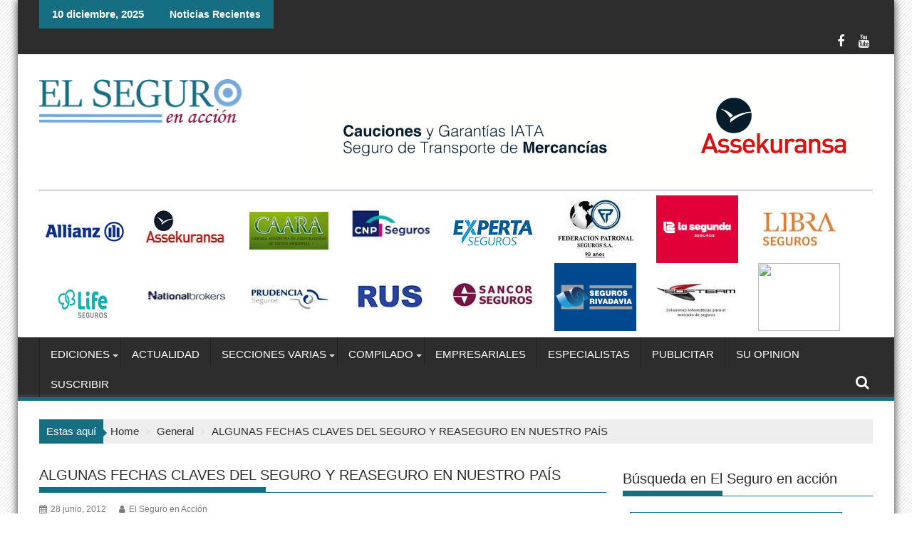

--- FILE ---
content_type: text/html; charset=UTF-8
request_url: https://www.elseguroenaccion.com/algunas-fechas-claves-del-seguro-y-reaseguro-en-nuestro-pais/
body_size: 19026
content:
<!DOCTYPE html><html lang="es"><head><script data-no-optimize="1">var litespeed_docref=sessionStorage.getItem("litespeed_docref");litespeed_docref&&(Object.defineProperty(document,"referrer",{get:function(){return litespeed_docref}}),sessionStorage.removeItem("litespeed_docref"));</script> <meta charset="UTF-8"><meta name="viewport" content="width=device-width, initial-scale=1"><link rel="profile" href="http://gmpg.org/xfn/11"><link rel="pingback" href="https://www.elseguroenaccion.com/xmlrpc.php"><title>ALGUNAS FECHAS CLAVES DEL SEGURO Y REASEGURO EN NUESTRO PAÍS &#8211; El seguro en acción</title><meta name='robots' content='max-image-preview:large' /> <script id="wpp-js" type="litespeed/javascript" data-src="https://www.elseguroenaccion.com/wp-content/plugins/wordpress-popular-posts/assets/js/wpp.min.js?ver=7.1.0" data-sampling="0" data-sampling-rate="100" data-api-url="https://www.elseguroenaccion.com/wp-json/wordpress-popular-posts" data-post-id="1571" data-token="408ca9eaee" data-lang="0" data-debug="0"></script> <link rel='dns-prefetch' href='//fonts.googleapis.com' /><link rel="alternate" type="application/rss+xml" title="El seguro en acción &raquo; Feed" href="https://www.elseguroenaccion.com/feed/" /><link rel="alternate" type="application/rss+xml" title="El seguro en acción &raquo; Feed de los comentarios" href="https://www.elseguroenaccion.com/comments/feed/" /><link data-optimized="2" rel="stylesheet" href="https://www.elseguroenaccion.com/wp-content/litespeed/css/ec01954614b9e75604aca2c8f96ca6ca.css?ver=97bc2" /> <script type="litespeed/javascript" data-src="https://www.elseguroenaccion.com/wp-includes/js/jquery/jquery.min.js" id="jquery-core-js"></script> <!--[if lt IE 9]> <script type="text/javascript" src="https://www.elseguroenaccion.com/wp-content/themes/esa2020/assets/library/html5shiv/html5shiv.min.js" id="html5-js"></script> <![endif]-->
<!--[if lt IE 9]> <script type="text/javascript" src="https://www.elseguroenaccion.com/wp-content/themes/esa2020/assets/library/respond/respond.min.js" id="respond-js"></script> <![endif]--><link rel="https://api.w.org/" href="https://www.elseguroenaccion.com/wp-json/" /><link rel="alternate" title="JSON" type="application/json" href="https://www.elseguroenaccion.com/wp-json/wp/v2/posts/1571" /><link rel="EditURI" type="application/rsd+xml" title="RSD" href="https://www.elseguroenaccion.com/xmlrpc.php?rsd" /><meta name="generator" content="WordPress 6.6.4" /><link rel="canonical" href="https://www.elseguroenaccion.com/algunas-fechas-claves-del-seguro-y-reaseguro-en-nuestro-pais/" /><link rel='shortlink' href='https://www.elseguroenaccion.com/?p=1571' /><link rel="alternate" title="oEmbed (JSON)" type="application/json+oembed" href="https://www.elseguroenaccion.com/wp-json/oembed/1.0/embed?url=https%3A%2F%2Fwww.elseguroenaccion.com%2Falgunas-fechas-claves-del-seguro-y-reaseguro-en-nuestro-pais%2F" /><link rel="alternate" title="oEmbed (XML)" type="text/xml+oembed" href="https://www.elseguroenaccion.com/wp-json/oembed/1.0/embed?url=https%3A%2F%2Fwww.elseguroenaccion.com%2Falgunas-fechas-claves-del-seguro-y-reaseguro-en-nuestro-pais%2F&#038;format=xml" /><link rel="icon" href="https://www.elseguroenaccion.com.ar/wp-content/uploads/2020/08/cropped-cropped-cropped-faviconesa-32x32-1-2-32x32.png" sizes="32x32" /><link rel="icon" href="https://www.elseguroenaccion.com.ar/wp-content/uploads/2020/08/cropped-cropped-cropped-faviconesa-32x32-1-2-192x192.png" sizes="192x192" /><link rel="apple-touch-icon" href="https://www.elseguroenaccion.com.ar/wp-content/uploads/2020/08/cropped-cropped-cropped-faviconesa-32x32-1-2-180x180.png" /><meta name="msapplication-TileImage" content="https://www.elseguroenaccion.com.ar/wp-content/uploads/2020/08/cropped-cropped-cropped-faviconesa-32x32-1-2-270x270.png" /></head><body class="post-template-default single single-post postid-1571 single-format-standard custom-background wp-custom-logo gutentor-active boxed-layout supermag-enable-box-shadow left-logo-right-ainfo right-sidebar at-sticky-sidebar group-blog"><div id="page" class="hfeed site">
<a class="skip-link screen-reader-text" href="#content" title="link">Skip to content</a><header id="masthead" class="site-header" role="banner"><div class="top-header-section clearfix"><div class="wrapper"><div class="header-latest-posts float-left bn-title">10 diciembre, 2025</div><div class="header-latest-posts bn-wrapper float-left"><div class="bn-title">
Noticias Recientes</div><ul class="duper-bn"><li class="bn-content">
<a href="https://www.elseguroenaccion.com/ramos-que-mas-crecieron-a-septiembre-2023/" title="Ramos que más crecieron a septiembre 2023">
Ramos que más crecieron a septiembre 2023                                            </a></li><li class="bn-content">
<a href="https://www.elseguroenaccion.com/en-2023-se-vendieron-mas-de-2-millones-de-autos-en-argentina-pero-para-2024-el-panorama-seria-diferente/" title="En 2023 se vendieron más de 2 millones de autos en Argentina, pero para 2024 el panorama sería diferente">
En 2023 se vendieron más de 2 millones de autos en Argentina, pero para 2024 el panorama sería diferente                                            </a></li><li class="bn-content">
<a href="https://www.elseguroenaccion.com/resol-2024-40-apn-ssnmec/" title="&lt;strong&gt;RESOL-2024-40-APN-SSN#MEC&lt;/strong&gt;">
&lt;strong&gt;RESOL-2024-40-APN-SSN#MEC&lt;/strong&gt;                                            </a></li><li class="bn-content">
<a href="https://www.elseguroenaccion.com/resol-2024-29-apn-ssnmec-fecha-8-02-2024/" title="RESOL-2024-29-APN-SSN#MEC Fecha: 8/02/2024">
RESOL-2024-29-APN-SSN#MEC Fecha: 8/02/2024                                            </a></li><li class="bn-content">
<a href="https://www.elseguroenaccion.com/resol-2024-25-apn-ssnmec-fecha-06-02-2024/" title="RESOL-2024-25-APN-SSN#MEC Fecha: 06/02/2024">
RESOL-2024-25-APN-SSN#MEC Fecha: 06/02/2024                                            </a></li></ul></div><div class="right-header float-right"><div class="socials">
<a href="https://www.facebook.com/elseguroenaccion/" class="facebook" data-title="Facebook" target="_blank">
<span class="font-icon-social-facebook"><i class="fa fa-facebook"></i></span>
</a>
<a href="https://www.youtube.com/channel/UC3XpMRpSv_IDqYkpBZ3bEWw" class="youtube" data-title="Youtube" target="_blank">
<span class="font-icon-social-youtube"><i class="fa fa-youtube"></i></span>
</a></div></div></div></div><div class="header-wrapper clearfix"><div class="header-container"><div class="wrapper"><div class="site-branding clearfix"><div class="site-logo float-left">
<a href="https://www.elseguroenaccion.com/" class="custom-logo-link" rel="home"><img data-lazyloaded="1" src="[data-uri]" width="290" height="61" data-src="https://www.elseguroenaccion.com.ar/wp-content/uploads/2020/08/cropped-esalogo-6.png" class="custom-logo" alt="El seguro en acción" decoding="async" /></a></div><div class="header-ainfo float-right">
<a href="https://www.assekuransa.com/" target="_blank">
<img data-lazyloaded="1" src="[data-uri]" data-src="https://www.elseguroenaccion.com.ar/wp-content/uploads/2024/01/elseguroenaccion-02.gif">
</a></div><div class="clearfix"></div><div class="header-ainfo"><hr style="border-bottom: thick;"><aside id="custom_html-114" class="widget_text widget widget_custom_html"><div class="textwidget custom-html-widget"></div></aside><aside id="widget_sp_image-72" class="widget widget_sp_image"><a href="https://www.elseguroenaccion.com/?cat=94" target="_blank" class="widget_sp_image-image-link"><img data-lazyloaded="1" src="[data-uri]" width="115" height="95" class="attachment-full alignleft" style="max-width: 100%;" data-src="https://www.elseguroenaccion.com.ar/wp-content/uploads/2020/08/allianz.jpg" /></a></aside><aside id="widget_sp_image-71" class="widget widget_sp_image"><a href="https://www.elseguroenaccion.com/category/empresas-en-accion/assekuransa/" target="_blank" class="widget_sp_image-image-link"><img data-lazyloaded="1" src="[data-uri]" width="125" height="95" class="attachment-full alignleft" style="max-width: 100%;" data-src="https://www.elseguroenaccion.com.ar/wp-content/uploads/2024/01/asseku_grilla_ene24.jpg" /></a></aside><aside id="widget_sp_image-73" class="widget widget_sp_image"><a href="http://www.caara.com.ar/" target="_blank" class="widget_sp_image-image-link"><img data-lazyloaded="1" src="[data-uri]" width="115" height="95" class="attachment-full alignleft" style="max-width: 100%;" data-src="https://www.elseguroenaccion.com.ar/wp-content/uploads/2020/08/caara.jpg" /></a></aside><aside id="widget_sp_image-74" class="widget widget_sp_image"><a href="https://www.elseguroenaccion.com/?cat=305" target="_blank" class="widget_sp_image-image-link"><img data-lazyloaded="1" src="[data-uri]" width="110" height="91" class="attachment-full alignleft" style="max-width: 100%;" data-src="https://www.elseguroenaccion.com.ar/wp-content/uploads/2023/05/cnp_logo.jpg" /></a></aside><aside id="widget_sp_image-75" class="widget widget_sp_image"><a href="http://www.elseguroenaccion.com/?cat=298" target="_blank" class="widget_sp_image-image-link"><img data-lazyloaded="1" src="[data-uri]" width="115" height="95" class="attachment-full alignleft" style="max-width: 100%;" data-src="https://www.elseguroenaccion.com.ar/wp-content/uploads/2020/08/experta.jpg" /></a></aside><aside id="widget_sp_image-76" class="widget widget_sp_image"><a href="https://www.elseguroenaccion.com.ar/?cat=28" target="_blank" class="widget_sp_image-image-link"><img data-lazyloaded="1" src="[data-uri]" width="115" height="95" class="attachment-full alignleft" style="max-width: 100%;" data-src="https://www.elseguroenaccion.com.ar/wp-content/uploads/2020/08/fedepa.jpg" /></a></aside><aside id="widget_sp_image-77" class="widget widget_sp_image"><a href="https://www.elseguroenaccion.com/category/empresas-en-accion/la-segunda/" target="_blank" class="widget_sp_image-image-link"><img data-lazyloaded="1" src="[data-uri]" width="116" height="95" class="attachment-full alignleft" style="max-width: 100%;" data-src="https://www.elseguroenaccion.com.ar/wp-content/uploads/2022/10/L2-logo_rojo.jpg" /></a></aside><aside id="widget_sp_image-78" class="widget widget_sp_image"><a href="http://www.elseguroenaccion.com/?cat=293" target="_blank" class="widget_sp_image-image-link"><img data-lazyloaded="1" src="[data-uri]" width="115" height="96" class="attachment-full alignleft" style="max-width: 100%;" data-src="https://www.elseguroenaccion.com.ar/wp-content/uploads/2023/04/libra_logo-11.jpg" /></a></aside><aside id="widget_sp_image-79" class="widget widget_sp_image"><a href="https://www.elseguroenaccion.com/?cat=301" target="_blank" class="widget_sp_image-image-link"><img data-lazyloaded="1" src="[data-uri]" width="399" height="254" class="attachment-full alignleft" style="max-width: 100%;" data-src="https://www.elseguroenaccion.com.ar/wp-content/uploads/2021/09/LIFESEG.png" /></a></aside><aside id="widget_sp_image-80" class="widget widget_sp_image"><a href="https://www.nationalbrokers.com.ar/" target="_blank" class="widget_sp_image-image-link"><img data-lazyloaded="1" src="[data-uri]" width="105" height="105" class="attachment-full alignleft" style="max-width: 100%;" data-src="https://www.elseguroenaccion.com.ar/wp-content/uploads/2023/05/national2-grilla1.jpg" /></a></aside><aside id="widget_sp_image-81" class="widget widget_sp_image"><a href="https://www.elseguroenaccion.com/?cat=14" target="_blank" class="widget_sp_image-image-link"><img data-lazyloaded="1" src="[data-uri]" width="115" height="95" class="attachment-full alignleft" style="max-width: 100%;" data-src="https://www.elseguroenaccion.com.ar/wp-content/uploads/2020/08/prudencia.jpg" /></a></aside><aside id="widget_sp_image-82" class="widget widget_sp_image"><a href="https://www.elseguroenaccion.com.ar/?cat=241" target="_blank" class="widget_sp_image-image-link"><img data-lazyloaded="1" src="[data-uri]" width="115" height="95" class="attachment-full alignleft" style="max-width: 100%;" data-src="https://www.elseguroenaccion.com.ar/wp-content/uploads/2020/08/rus.jpg" /></a></aside><aside id="widget_sp_image-83" class="widget widget_sp_image"><a href="https://www.elseguroenaccion.com.ar/?cat=16" target="_blank" class="widget_sp_image-image-link"><img data-lazyloaded="1" src="[data-uri]" width="115" height="95" class="attachment-full alignleft" style="max-width: 100%;" data-src="https://www.elseguroenaccion.com.ar/wp-content/uploads/2020/08/sancor.jpg" /></a></aside><aside id="widget_sp_image-84" class="widget widget_sp_image"><a href="https://www.elseguroenaccion.com.ar/?cat=88" target="_self" class="widget_sp_image-image-link"><img data-lazyloaded="1" src="[data-uri]" width="115" height="95" class="attachment-full alignleft" style="max-width: 100%;" data-src="https://www.elseguroenaccion.com.ar/wp-content/uploads/2020/08/rivadavia.jpg" /></a></aside><aside id="widget_sp_image-85" class="widget widget_sp_image"><a href="https://www.elseguroenaccion.com.ar/?cat=18" target="_blank" class="widget_sp_image-image-link"><img data-lazyloaded="1" src="[data-uri]" width="115" height="95" class="attachment-full alignleft" style="max-width: 100%;" data-src="https://www.elseguroenaccion.com.ar/wp-content/uploads/2020/08/softeam.jpg" /></a></aside><aside id="widget_sp_image-86" class="widget widget_sp_image"><a href="https://www.elseguroenaccion.com.ar/?cat=20" target="_blank" class="widget_sp_image-image-link"><img data-lazyloaded="1" src="[data-uri]" width="115" height="95" class="attachment-full alignleft" style="max-width: 100%;" data-src="https://www.elseguroenaccion.com.ar/wp-content/uploads/2020/11/victoria_grilla2.jpg" /></a></aside></div><div class="clearfix"></div></div></div><nav id="site-navigation" class="main-navigation  clearfix" role="navigation"><div class="header-main-menu wrapper clearfix"><div class="acmethemes-nav"><ul id="menu-menu-general" class="menu"><li id="menu-item-315" class="menu-item menu-item-type-custom menu-item-object-custom menu-item-has-children menu-item-315"><a href="#">Ediciones</a><ul class="sub-menu"><li id="menu-item-41534" class="menu-item menu-item-type-post_type menu-item-object-page menu-item-41534"><a href="https://www.elseguroenaccion.com/todas-las-ediciones/">Todas las Ediciones</a></li><li id="menu-item-18424" class="menu-item menu-item-type-custom menu-item-object-custom menu-item-18424"><a title="facebook/elseguroenaccion" href="http://facebook.com/elseguroenaccion">Nuestro Facebook</a></li><li id="menu-item-56061" class="menu-item menu-item-type-custom menu-item-object-custom menu-item-56061"><a href="https://elseguroenaccion.com.ar/news/2022/27-09-22">ESPECIAL: Automotores 2022</a></li><li id="menu-item-51261" class="menu-item menu-item-type-custom menu-item-object-custom menu-item-51261"><a href="https://elseguroenaccion.com.ar/news/2022/08-03-22/">ESPECIAL: 8M 2022</a></li><li id="menu-item-41611" class="menu-item menu-item-type-custom menu-item-object-custom menu-item-41611"><a href="https://elseguroenaccion.com.ar/agro">ESPECIAL: Agro Seguros</a></li><li id="menu-item-19067" class="menu-item menu-item-type-post_type menu-item-object-post menu-item-19067"><a href="https://www.elseguroenaccion.com/edicion-especial-80o-aniversario-ssn/">ESPECIAL: 80 años SSN</a></li><li id="menu-item-7887" class="menu-item menu-item-type-custom menu-item-object-custom menu-item-7887"><a target="_blank" rel="noopener" href="http://www.elseguroenaccion.com.ar/?p=7819">ESPECIAL: 120 años AACS</a></li></ul></li><li id="menu-item-59826" class="menu-item menu-item-type-taxonomy menu-item-object-category menu-item-59826"><a href="https://www.elseguroenaccion.com/category/actualidad/">Actualidad</a></li><li id="menu-item-228" class="menu-item menu-item-type-taxonomy menu-item-object-category menu-item-has-children menu-item-228"><a href="https://www.elseguroenaccion.com/category/cortito-y-al-pie/">Secciones Varias</a><ul class="sub-menu"><li id="menu-item-44527" class="menu-item menu-item-type-taxonomy menu-item-object-category menu-item-44527"><a href="https://www.elseguroenaccion.com/category/opiniones/">Puntos de vista</a></li><li id="menu-item-47587" class="menu-item menu-item-type-taxonomy menu-item-object-category menu-item-47587"><a href="https://www.elseguroenaccion.com/category/cursos-jornadas-concursos/">Cursos, jornadas, concursos</a></li><li id="menu-item-676" class="menu-item menu-item-type-taxonomy menu-item-object-category menu-item-676"><a href="https://www.elseguroenaccion.com/category/cortito-y-al-pie/">Cortito y al pie</a></li><li id="menu-item-1796" class="menu-item menu-item-type-taxonomy menu-item-object-category current-post-ancestor current-menu-parent current-post-parent menu-item-1796"><a href="https://www.elseguroenaccion.com/category/general/numeros-numeros/">Números&#8230; Números&#8230;</a></li><li id="menu-item-1797" class="menu-item menu-item-type-taxonomy menu-item-object-category menu-item-1797"><a href="https://www.elseguroenaccion.com/category/pausa-para-el-relax/">Pausa para el relax</a></li><li id="menu-item-1794" class="menu-item menu-item-type-taxonomy menu-item-object-category menu-item-1794"><a href="https://www.elseguroenaccion.com/category/general/clarificando/">Clarificando</a></li></ul></li><li id="menu-item-12" class="menu-item menu-item-type-taxonomy menu-item-object-category menu-item-has-children menu-item-12"><a href="https://www.elseguroenaccion.com/category/compilado-exclusivo/">Compilado</a><ul class="sub-menu"><li id="menu-item-44705" class="menu-item menu-item-type-taxonomy menu-item-object-category menu-item-44705"><a href="https://www.elseguroenaccion.com/category/compilado-exclusivo/estadisticas/">Estadísticas interactivas de El Seguro en acción</a></li><li id="menu-item-42217" class="menu-item menu-item-type-post_type menu-item-object-post menu-item-42217"><a href="https://www.elseguroenaccion.com/balances-estadisticas/">Estadísticas (Sitio SSN)</a></li><li id="menu-item-42220" class="menu-item menu-item-type-post_type menu-item-object-post menu-item-42220"><a href="https://www.elseguroenaccion.com/balances/">Balances</a></li><li id="menu-item-34086" class="menu-item menu-item-type-taxonomy menu-item-object-category menu-item-34086"><a href="https://www.elseguroenaccion.com/category/circulares/">Circulares/Resoluciones</a></li><li id="menu-item-42208" class="menu-item menu-item-type-post_type menu-item-object-post menu-item-42208"><a href="https://www.elseguroenaccion.com/aseguradoras/">Aseguradoras</a></li><li id="menu-item-8052" class="menu-item menu-item-type-post_type menu-item-object-post menu-item-8052"><a href="https://www.elseguroenaccion.com/instituciones-sectoriales/">Instituciones</a></li><li id="menu-item-8048" class="menu-item menu-item-type-post_type menu-item-object-post menu-item-8048"><a href="https://www.elseguroenaccion.com/normativas/">Normativa Sectorial</a></li><li id="menu-item-8051" class="menu-item menu-item-type-post_type menu-item-object-post menu-item-8051"><a href="https://www.elseguroenaccion.com/registros/">Registros</a></li><li id="menu-item-8049" class="menu-item menu-item-type-post_type menu-item-object-post menu-item-8049"><a href="https://www.elseguroenaccion.com/medios-de-prensa/">Medios de Prensa</a></li></ul></li><li id="menu-item-177" class="menu-item menu-item-type-taxonomy menu-item-object-category menu-item-177"><a href="https://www.elseguroenaccion.com/category/empresas-en-accion/">Empresariales</a></li><li id="menu-item-731" class="menu-item menu-item-type-post_type menu-item-object-page menu-item-731"><a href="https://www.elseguroenaccion.com/especialistas-seguros/">Especialistas</a></li><li id="menu-item-2924" class="menu-item menu-item-type-custom menu-item-object-custom menu-item-2924"><a href="http://www.elseguroenaccion.com.ar/?page_id=3473">Publicitar</a></li><li id="menu-item-39976" class="menu-item menu-item-type-post_type menu-item-object-page menu-item-39976"><a href="https://www.elseguroenaccion.com/su-opinion/">Su opinion</a></li><li id="menu-item-39977" class="menu-item menu-item-type-custom menu-item-object-custom menu-item-39977"><a href="http://www.contacto-asegurado.com/form/suscribir_LC_2.html">Suscribir</a></li></ul></div><i class="fa fa-search icon-menu search-icon-menu"></i><div class='menu-search-toggle'><div class='menu-search-inner'><div class="search-block"><form action="https://www.elseguroenaccion.com" class="searchform" id="searchform" method="get" role="search"><div>
<label for="menu-search" class="screen-reader-text"></label>
<input type="text"  placeholder="Buscar..."  id="menu-search" name="s" value="">
<button class="fa fa-search" type="submit" id="searchsubmit"></button></div></form></div></div></div></div><div class="responsive-slick-menu wrapper clearfix"></div></nav></div></div></header><div class="wrapper content-wrapper clearfix"><div id="content" class="site-content"><div class='breadcrumbs init-animate clearfix'><span class='breadcrumb'>Estas aquí</span><div id='supermag-breadcrumbs' class='clearfix'><div role="navigation" aria-label="Breadcrumbs" class="breadcrumb-trail breadcrumbs" itemprop="breadcrumb"><ul class="trail-items" itemscope itemtype="http://schema.org/BreadcrumbList"><meta name="numberOfItems" content="3" /><meta name="itemListOrder" content="Ascending" /><li itemprop="itemListElement" itemscope itemtype="http://schema.org/ListItem" class="trail-item trail-begin"><a href="https://www.elseguroenaccion.com/" rel="home" itemprop="item"><span itemprop="name">Home</span></a><meta itemprop="position" content="1" /></li><li itemprop="itemListElement" itemscope itemtype="http://schema.org/ListItem" class="trail-item"><a href="https://www.elseguroenaccion.com/category/general/" itemprop="item"><span itemprop="name">General</span></a><meta itemprop="position" content="2" /></li><li class="trail-item trail-end"><span><span>ALGUNAS FECHAS CLAVES DEL SEGURO Y REASEGURO EN NUESTRO PAÍS</span></span></li></ul></div></div></div><div id="primary" class="content-area"><main id="main" class="site-main" role="main"><article id="post-1571" class="post-1571 post type-post status-publish format-standard has-post-thumbnail hentry category-general category-numeros-numeros"><header class="entry-header"><h1 class="entry-title">ALGUNAS FECHAS CLAVES DEL SEGURO Y REASEGURO EN NUESTRO PAÍS</h1><div class="entry-meta">
<span class="posted-on"><a href="https://www.elseguroenaccion.com/algunas-fechas-claves-del-seguro-y-reaseguro-en-nuestro-pais/" rel="bookmark"><i class="fa fa-calendar"></i><time class="entry-date published" datetime="2012-06-28T13:26:48-03:00">28 junio, 2012</time><time class="updated" datetime="2020-11-13T18:34:41-03:00">13 noviembre, 2020</time></a></span><span class="byline"> <span class="author vcard"><a class="url fn n" href="https://www.elseguroenaccion.com/author/luciano/"><i class="fa fa-user"></i>El Seguro en Acción</a></span></span></div></header><div class="entry-content"><ul><li>1784: Creación de la primera aseguradora, como sucursal de una entidad española, LA REAL,  por iniciativa de Marcó Ventura del Pont.</li><li>15/6/1796: Presentación de Don Manuel Belgrano de la “Memoria al Consulado”, propiciando la actividad aseguradora.</li><li>7/11/1796: Primera  aseguradora nacional, LA CONFIANZA, impulsada por Jesús del Molino Torres (Operó hasta 1802).</li><li>21/10/1811: Iniciativa de Mariano Moreno ante el Primer Triunvirato, para la creación de una aseguradora de riesgos marítimos.</li><li>1856: Establecimiento de la primera aseguradora extranjera, THE NORTHERN (inglesa).</li><li>10/10/1860: Habilitación de LA PRIMERA (operó hasta 1878).</li><li>1890: Inicio del control administrativo de las aseguradoras.</li><li>1º/5/1890: Aparición de la primera revista dedicada a nuestro mercado:  EL ASEGURADOR ARGENTINO.</li><li>21/6/37: Creación de la Superintendencia de Seguros de la Nación.</li><li>4/8/38: Inicio formal de la actividad de la Superintendencia.</li><li>1946: Creación deI Instituto Mixto Argentino de Reaseguros(IMAR)</li><li>1947: Ley 12988 de “Reserva de Mercado”</li><li>1952: Creación del Instituto Nacional de Reaseguros-INdeR, en reemplazo del IMAR</li><li>5/5/1952: Primera regulación de la actividad de los productores de seguros (Resolución 2.362)</li><li>7/5/1952: Decreto 8909, estableciendo el  ESTATUTO DEL PRODUCTOR.</li><li>12/3/1953: Decreto  4.177 derogando el Decreto 8909 (Esta norma fue suspendida, sine die, mediante Decreto 9.124 del 26/3/1953).</li><li>30/8/1967: Ley 17.418 del contrato de seguro (vigencia 1º/7/68)</li><li>11/1/1973: Ley 20.091 (De las aseguradoras y su control) Vigencia 21/4/77</li><li>1977: Dictámenes de la Comisión de Asesoramiento Legislativo (C.A.L.)</li><li>11/2/1981: Ley 22.400 (regulación de la actividad de los productores asesores) – Vigencia 18/8/81</li><li>1º/1/90: Liberación parcial del monopolio del INdeR</li><li>1º/1/92: Disolución del INdeR</li><li>1º/4/1992: Implantación del IMPUESTO AL VALOR AGREGADO en el seguro.</li><li>1º/7/1996: Inicio del régimen de Riesgos del Trabajo.</li></ul></div><footer class="entry-footer featured-desc">
<span class="cat-links"><i class="fa fa-folder-o"></i><a href="https://www.elseguroenaccion.com/category/general/" rel="category tag">General</a>, <a href="https://www.elseguroenaccion.com/category/general/numeros-numeros/" rel="category tag">Números... Números...</a></span></footer></article><nav class="navigation post-navigation" aria-label="Entradas"><h2 class="screen-reader-text">Navegación de entradas</h2><div class="nav-links"><div class="nav-previous"><a href="https://www.elseguroenaccion.com/estatuto-de-defensa-del-consumidor-y-nuevo-marco-normativo-en-materia-de-seguros-adecuacion-modificacion-y-clausulas/" rel="prev">ESTATUTO DE DEFENSA DEL CONSUMIDOR Y NUEVO MARCO NORMATIVO EN MATERIA DE SEGUROS (ADECUACIÓN, MODIFICACIÓN Y CLÁUSULAS)</a></div><div class="nav-next"><a href="https://www.elseguroenaccion.com/i-jornada-encuentro-con-los-pas/" rel="next">I JORNADA: “ENCUENTRO CON LOS PAS”</a></div></div></nav><aside id="custom_html-116" class="widget_text widget widget_custom_html"><div class="textwidget custom-html-widget"></div></aside><h2 class="widget-title">
Ver más</h2><ul class="featured-entries-col featured-entries featured-col-posts featured-related-posts"><li class="acme-col-3"><figure class="widget-image">
<a href="https://www.elseguroenaccion.com/ramos-que-mas-crecieron-a-septiembre-2023/">
<img data-lazyloaded="1" src="[data-uri]" width="640" height="359" data-src="https://www.elseguroenaccion.com.ar/wp-content/uploads/2024/02/2.-1-840x471.jpg" class="attachment-large size-large wp-post-image" alt="" decoding="async" fetchpriority="high" data-srcset="https://www.elseguroenaccion.com.ar/wp-content/uploads/2024/02/2.-1-840x471.jpg 840w, https://www.elseguroenaccion.com.ar/wp-content/uploads/2024/02/2.-1-651x365.jpg 651w, https://www.elseguroenaccion.com.ar/wp-content/uploads/2024/02/2.-1-500x280.jpg 500w, https://www.elseguroenaccion.com.ar/wp-content/uploads/2024/02/2.-1-768x431.jpg 768w, https://www.elseguroenaccion.com.ar/wp-content/uploads/2024/02/2.-1.jpg 1302w" data-sizes="(max-width: 640px) 100vw, 640px" />                            </a></figure><div class="featured-desc"><div class="above-entry-meta">
<span>
<a href="https://www.elseguroenaccion.com/2024/02/22/">
<i class="fa fa-calendar"></i>
22 febrero, 2024                                    </a>
</span>
<span>
<a href="https://www.elseguroenaccion.com/author/admin-2/" title="El seguro en acción">
<i class="fa fa-user"></i>
El seguro en acción                                    </a>
</span>
<span>
<span>Comentarios desactivados<span class="screen-reader-text"> en Ramos que más crecieron a septiembre 2023</span></span>                                </span></div>
<a href="https://www.elseguroenaccion.com/ramos-que-mas-crecieron-a-septiembre-2023/"><h4 class="title">
Ramos que más crecieron a septiembre 2023</h4>
</a><div class="details">En esta exclusiva Estadística Interactiva, ofrecemos una mirada al crecimiento de la prima de los distintos...</div><div class="below-entry-meta">
<span class="cat-links"><a class="at-cat-item-23" href="https://www.elseguroenaccion.com/category/general/"  rel="category tag">General</a>&nbsp;</span></div></div></li><li class="acme-col-3"><figure class="widget-image">
<a href="https://www.elseguroenaccion.com/mysler-en-tiempos-de-la-ia-generativa-lo-que-nos-va-a-diferenciar-es-que-seamos-cada-vez-mas-humanos/">
<img data-lazyloaded="1" src="[data-uri]" width="608" height="367" data-src="https://www.elseguroenaccion.com.ar/wp-content/uploads/2024/02/destacada-28.png" class="attachment-large size-large wp-post-image" alt="" decoding="async" data-srcset="https://www.elseguroenaccion.com.ar/wp-content/uploads/2024/02/destacada-28.png 608w, https://www.elseguroenaccion.com.ar/wp-content/uploads/2024/02/destacada-28-605x365.png 605w" data-sizes="(max-width: 608px) 100vw, 608px" />                            </a></figure><div class="featured-desc"><div class="above-entry-meta">
<span>
<a href="https://www.elseguroenaccion.com/2024/02/14/">
<i class="fa fa-calendar"></i>
14 febrero, 2024                                    </a>
</span>
<span>
<a href="https://www.elseguroenaccion.com/author/admin-2/" title="El seguro en acción">
<i class="fa fa-user"></i>
El seguro en acción                                    </a>
</span>
<span>
<span>Comentarios desactivados<span class="screen-reader-text"> en Mysler: “En tiempos de la IA Generativa, lo que nos va a diferenciar es que seamos cada vez más humanos”.</span></span>                                </span></div>
<a href="https://www.elseguroenaccion.com/mysler-en-tiempos-de-la-ia-generativa-lo-que-nos-va-a-diferenciar-es-que-seamos-cada-vez-mas-humanos/"><h4 class="title">
Mysler: “En tiempos de la IA Generativa, lo que nos va a diferenciar es que seamos cada vez más humanos”.</h4>
</a><div class="details">Gabriel Mysler, CEO de la consultora Innovation@Reach, dialogó con Anibal Cejas en El Seguro y la...</div><div class="below-entry-meta">
<span class="cat-links"><a class="at-cat-item-23" href="https://www.elseguroenaccion.com/category/general/"  rel="category tag">General</a>&nbsp;</span></div></div></li><li class="acme-col-3"><figure class="widget-image">
<a href="https://www.elseguroenaccion.com/pierrini-nuestra-vocacion-es-seguir-creciendo/">
<img data-lazyloaded="1" src="[data-uri]" width="640" height="351" data-src="https://www.elseguroenaccion.com.ar/wp-content/uploads/2024/02/destacada-29.png" class="attachment-large size-large wp-post-image" alt="" decoding="async" data-srcset="https://www.elseguroenaccion.com.ar/wp-content/uploads/2024/02/destacada-29.png 664w, https://www.elseguroenaccion.com.ar/wp-content/uploads/2024/02/destacada-29-660x362.png 660w" data-sizes="(max-width: 640px) 100vw, 640px" />                            </a></figure><div class="featured-desc"><div class="above-entry-meta">
<span>
<a href="https://www.elseguroenaccion.com/2024/02/14/">
<i class="fa fa-calendar"></i>
14 febrero, 2024                                    </a>
</span>
<span>
<a href="https://www.elseguroenaccion.com/author/admin-2/" title="El seguro en acción">
<i class="fa fa-user"></i>
El seguro en acción                                    </a>
</span>
<span>
<span>Comentarios desactivados<span class="screen-reader-text"> en Pierrini: “Nuestra vocación es seguir creciendo”.</span></span>                                </span></div>
<a href="https://www.elseguroenaccion.com/pierrini-nuestra-vocacion-es-seguir-creciendo/"><h4 class="title">
Pierrini: “Nuestra vocación es seguir creciendo”.</h4>
</a><div class="details">Luis Pierrini, Presidente de Triunfo Seguros, dialogó con Aníbal Cejas en El Seguro y la Prevención.Temas:...</div><div class="below-entry-meta">
<span class="cat-links"><a class="at-cat-item-23" href="https://www.elseguroenaccion.com/category/general/"  rel="category tag">General</a>&nbsp;</span></div></div></li></ul><div class="clearfix"></div></main></div><div id="secondary-right" class="widget-area sidebar secondary-sidebar float-right" role="complementary"><div id="sidebar-section-top" class="widget-area sidebar clearfix"><aside id="search-4" class="widget widget_search"><h3 class="widget-title"><span>Búsqueda en El Seguro en acción</span></h3><div class="search-block"><form action="https://www.elseguroenaccion.com" class="searchform" id="searchform" method="get" role="search"><div>
<label for="menu-search" class="screen-reader-text"></label>
<input type="text"  placeholder="Buscar..."  id="menu-search" name="s" value="">
<button class="fa fa-search" type="submit" id="searchsubmit"></button></div></form></div></aside><aside id="block-27" class="widget widget_block"><hr class="wp-block-separator has-css-opacity"/></aside><aside id="block-26" class="widget widget_block widget_text"><p>Búsqueda en El Seguro en acción y sitios relacionados</p></aside><aside id="block-19" class="widget widget_block"><pre class="wp-block-code"><code><script type="litespeed/javascript" data-src="https://cse.google.com/cse.js?cx=864e547392a2ee606"></script> <div class="gcse-search" target="_blank"></div></code></pre></aside><aside id="block-53" class="widget widget_block widget_media_image"><div class="wp-block-image"><figure class="aligncenter size-full"><a href="https://www.elseguroenaccion.com.ar/category/anuarios/anuario2023/" target="_blank" rel=" noreferrer noopener"><img data-lazyloaded="1" src="[data-uri]" loading="lazy" decoding="async" width="419" height="315" data-src="https://www.elseguroenaccion.com.ar/wp-content/uploads/2023/12/anuario2023.jpg" alt="" class="wp-image-66463"/></a></figure></div></aside><aside id="block-17" class="widget widget_block"><hr class="wp-block-separator has-css-opacity"/></aside><aside id="media_image-27" class="widget widget_media_image"><h3 class="widget-title"><span>Estadísticas interactivas.</span></h3><a href="https://www.elseguroenaccion.com.ar/?p=51827"><img data-lazyloaded="1" src="[data-uri]" width="259" height="192" data-src="https://www.elseguroenaccion.com.ar/wp-content/uploads/2022/05/estadisticas_interactivas.jpg" class="image wp-image-52694  attachment-full size-full" alt="" style="max-width: 100%; height: auto;" decoding="async" loading="lazy" /></a></aside><aside id="block-47" class="widget widget_block"><div class="wp-block-buttons is-layout-flex wp-block-buttons-is-layout-flex"><div class="wp-block-button aligncenter is-style-fill"><a class="wp-block-button__link wp-element-button" href="https://www.elseguroenaccion.com.ar/category/compilado-exclusivo/estadisticas/" target="_blank" rel="noreferrer noopener"><strong>Estadísticas recientes publicadas</strong></a></div></div></aside><aside id="block-46" class="widget widget_block"><hr class="wp-block-separator has-alpha-channel-opacity"/></aside><aside id="block-48" class="widget widget_block widget_media_image"><div class="wp-block-image"><figure class="aligncenter size-full"><a href="https://www.allianz.com.ar/descubri-allianz/allianz-argentina.html" target="_blank" rel=" noreferrer noopener"><img data-lazyloaded="1" src="[data-uri]" loading="lazy" decoding="async" width="300" height="300" data-src="https://www.elseguroenaccion.com.ar/wp-content/uploads/2023/10/Banner-Digital-Edicion-generico_300x300-copia.png" alt="" class="wp-image-64813"/></a></figure></div></aside><aside id="block-51" class="widget widget_block"><hr class="wp-block-separator has-alpha-channel-opacity"/></aside><aside id="block-56" class="widget widget_block widget_media_image"><div class="wp-block-image"><figure class="aligncenter size-large"><a href="https://www.elseguroenaccion.com.ar/?cat=20" target="_blank" rel=" noreferrer noopener"><img data-lazyloaded="1" src="[data-uri]" decoding="async" data-src="https://www.elseguroenaccion.com.ar/wp-content/uploads/2024/01/victoria_300x170.gif" alt=""/></a></figure></div></aside><aside id="block-38" class="widget widget_block"><hr class="wp-block-separator has-alpha-channel-opacity"/></aside><aside id="block-44" class="widget widget_block widget_media_image"><div class="wp-block-image"><figure class="aligncenter size-full"><a href="https://www.provinciart.com.ar/pas?utm_source=elseguroenaccion&amp;utm_medium=home_multiscreen_tradicional&amp;utm_campaign=convos2022&amp;utm_content=1" target="_blank" rel=" noreferrer noopener"><img data-lazyloaded="1" src="[data-uri]" loading="lazy" decoding="async" width="300" height="170" data-src="https://www.elseguroenaccion.com.ar/wp-content/uploads/2023/12/part_pas_300_170.gif" alt="" class="wp-image-65942"/></a></figure></div></aside><aside id="block-52" class="widget widget_block"><hr class="wp-block-separator has-alpha-channel-opacity"/></aside><aside id="block-49" class="widget widget_block widget_media_image"><div class="wp-block-image"><figure class="aligncenter size-full"><a href="https://www.experta.com.ar/seguro-auto/" target="_blank" rel=" noreferrer noopener"><img data-lazyloaded="1" src="[data-uri]" loading="lazy" decoding="async" width="300" height="170" data-src="https://www.elseguroenaccion.com.ar/wp-content/uploads/2023/10/experta-300x170-1.gif" alt="" class="wp-image-65036"/></a></figure></div></aside><aside id="block-39" class="widget widget_block"><hr class="wp-block-separator has-alpha-channel-opacity"/></aside><aside id="block-54" class="widget widget_block widget_media_image"><div class="wp-block-image"><figure class="aligncenter size-full"><a href="https://www.nationalbrokers.com.ar/productores" target="_blank" rel=" noreferrer noopener"><img data-lazyloaded="1" src="[data-uri]" loading="lazy" decoding="async" width="300" height="170" data-src="https://www.elseguroenaccion.com.ar/wp-content/uploads/2023/12/20220929-banner-300x170-animado.gif" alt="" class="wp-image-66473"/></a></figure></div></aside><aside id="block-50" class="widget widget_block widget_media_image"><div class="wp-block-image"><figure class="aligncenter size-full"><a href="https://www.elseguroenaccion.com/?cat=330" target="_blank" rel=" noreferrer noopener"><img data-lazyloaded="1" src="[data-uri]" loading="lazy" decoding="async" width="300" height="150" data-src="https://www.elseguroenaccion.com.ar/wp-content/uploads/2023/10/hawk_300.gif" alt="" class="wp-image-65040"/></a></figure></div></aside><aside id="block-36" class="widget widget_block"><hr class="wp-block-separator has-alpha-channel-opacity"/></aside><aside id="block-18" class="widget widget_block widget_media_image"><div class="wp-block-image"><figure class="aligncenter size-large"><img data-lazyloaded="1" src="[data-uri]" decoding="async" data-src="https://www.elseguroenaccion.com.ar/wp-content/uploads/2023/04/image003.gif" alt=""/></figure></div></aside><aside id="block-57" class="widget widget_block"><hr class="wp-block-separator has-alpha-channel-opacity"/></aside><aside id="block-58" class="widget widget_block widget_media_image"><div class="wp-block-image"><figure class="aligncenter size-large"><a href="https://www.elseguroenaccion.com.ar/?cat=30" target="_blank" rel=" noreferrer noopener"><img data-lazyloaded="1" src="[data-uri]" decoding="async" data-src="https://www.elseguroenaccion.com.ar/wp-content/uploads/2024/01/L2_Gruesa_300x300_Portal_A.gif" alt=""/></a></figure></div></aside><aside id="block-34" class="widget widget_block widget_media_image"><div class="wp-block-image"><figure class="aligncenter size-large"><img data-lazyloaded="1" src="[data-uri]" loading="lazy" decoding="async" width="348" height="440" data-src="https://www.elseguroenaccion.com.ar/wp-content/uploads/2023/02/usacasco-348x440.jpg" alt="" class="wp-image-58898" data-srcset="https://www.elseguroenaccion.com.ar/wp-content/uploads/2023/02/usacasco-348x440.jpg 348w, https://www.elseguroenaccion.com.ar/wp-content/uploads/2023/02/usacasco-289x365.jpg 289w, https://www.elseguroenaccion.com.ar/wp-content/uploads/2023/02/usacasco.jpg 528w" data-sizes="(max-width: 348px) 100vw, 348px" /></figure></div></aside><aside id="block-55" class="widget widget_block widget_media_image"></aside><aside id="block-37" class="widget widget_block"><hr class="wp-block-separator has-alpha-channel-opacity"/></aside><aside id="media_image-24" class="widget widget_media_image"><a href="https://www.elseguroenaccion.com.ar/?cat=297"><img data-lazyloaded="1" src="[data-uri]" width="580" height="225" data-src="https://www.elseguroenaccion.com.ar/wp-content/uploads/2021/02/circulares_resoluciones_ssn-2.jpg" class="image wp-image-43735  attachment-full size-full" alt="" style="max-width: 100%; height: auto;" decoding="async" loading="lazy" /></a></aside><aside id="supermag_posts_col-18" class="widget widget_supermag_posts_col"><div class='at-cat-color-wrap-343'><h3 class="widget-title"><span>Novedades de productos y servicios</span></h3></div><ul class=" featured-entries-col featured-entries supermag-except-home featured-col-posts supermag-sidebar"><li class="acme-col-3 featured-post-main"><figure class="widget-image">
<a href="https://www.elseguroenaccion.com/nuevo-espacio-colaborativo-de-conocimiento-y-tecnologia-aseguradora/">
<img data-lazyloaded="1" src="[data-uri]" width="465" height="307" data-src="https://www.elseguroenaccion.com.ar/wp-content/uploads/2023/12/eccta.png" class="attachment-large size-large wp-post-image" alt="" decoding="async" loading="lazy" />                                </a></figure><div class="featured-desc"><div class="above-entry-meta">
<span>
<a href="https://www.elseguroenaccion.com/2023/12/27/">
<i class="fa fa-calendar"></i>
27 diciembre, 2023                                        </a>
</span></div>
<a href="https://www.elseguroenaccion.com/nuevo-espacio-colaborativo-de-conocimiento-y-tecnologia-aseguradora/"><h4 class="title">
Nuevo Espacio Colaborativo de Conocimiento y Tecnología Aseguradora</h4>
</a><div class="details">LANZAMIENTO DE “Espacio ECCTA”Siempre hay nuevos desafíos para el mercado de seguros y todos sus operadores necesitan mejorar rentabilidad, racionar costos y provocar un cambio cultural. Con esa premisa en mente, Marcelo Rodriguez y Guillermo Castagnet han hecho conocer el pasado 21 de Diciembre el emprendimiento ECCTA Espacio...</div><div class="below-entry-meta">
<span class="cat-links"><a class="at-cat-item-172" href="https://www.elseguroenaccion.com/category/ademas-y-tambien/"  rel="category tag">ADEMÁS. Y TAMBIÉN...</a>&nbsp;<a class="at-cat-item-343" href="https://www.elseguroenaccion.com/category/empresas-en-accion/productos_servicios/"  rel="category tag">Novedades de productos y servicios</a>&nbsp;</span></div></div></li><div class="clearfix"></div><div class="clearfix visible-lg"></div><div class="clearfix visible-sm"></div><li class="acme-col-3"><figure class="widget-image">
<a href="https://www.elseguroenaccion.com/nuevo-espacio-de-coworking-para-los-productores-asesores-de-seguros/">
<img data-lazyloaded="1" src="[data-uri]" width="640" height="370" data-src="https://www.elseguroenaccion.com.ar/wp-content/uploads/2023/11/DESTACADA-16.png" class="attachment-large size-large wp-post-image" alt="" decoding="async" loading="lazy" data-srcset="https://www.elseguroenaccion.com.ar/wp-content/uploads/2023/11/DESTACADA-16.png 668w, https://www.elseguroenaccion.com.ar/wp-content/uploads/2023/11/DESTACADA-16-632x365.png 632w" data-sizes="(max-width: 640px) 100vw, 640px" />                                </a></figure><div class="featured-desc"><div class="above-entry-meta">
<span>
<a href="https://www.elseguroenaccion.com/2023/11/06/">
<i class="fa fa-calendar"></i>
6 noviembre, 2023                                        </a>
</span></div>
<a href="https://www.elseguroenaccion.com/nuevo-espacio-de-coworking-para-los-productores-asesores-de-seguros/"><h4 class="title">
Nuevo espacio de coworking para los productores asesores de seguros</h4>
</a><div class="details">Se realizó la reapertura de las oficinas de AAPAS con nuevo mobiliario y servicios para los...</div><div class="below-entry-meta">
<span class="cat-links"><a class="at-cat-item-172" href="https://www.elseguroenaccion.com/category/ademas-y-tambien/"  rel="category tag">ADEMÁS. Y TAMBIÉN...</a>&nbsp;<a class="at-cat-item-343" href="https://www.elseguroenaccion.com/category/empresas-en-accion/productos_servicios/"  rel="category tag">Novedades de productos y servicios</a>&nbsp;</span></div></div></li><li class="acme-col-3"><figure class="widget-image">
<a href="https://www.elseguroenaccion.com/4-seguros-que-tus-asegurados-pueden-necesitar/">
<img data-lazyloaded="1" src="[data-uri]" width="640" height="380" data-src="https://www.elseguroenaccion.com.ar/wp-content/uploads/2023/09/destacada-40.png" class="attachment-large size-large wp-post-image" alt="" decoding="async" loading="lazy" data-srcset="https://www.elseguroenaccion.com.ar/wp-content/uploads/2023/09/destacada-40.png 663w, https://www.elseguroenaccion.com.ar/wp-content/uploads/2023/09/destacada-40-614x365.png 614w" data-sizes="(max-width: 640px) 100vw, 640px" />                                </a></figure><div class="featured-desc"><div class="above-entry-meta">
<span>
<a href="https://www.elseguroenaccion.com/2023/09/18/">
<i class="fa fa-calendar"></i>
18 septiembre, 2023                                        </a>
</span></div>
<a href="https://www.elseguroenaccion.com/4-seguros-que-tus-asegurados-pueden-necesitar/"><h4 class="title">
<strong><em>4 seguros que tus asegurados pueden necesitar</em></strong></h4>
</a><div class="details">La industria del seguro está experimentando un nuevo universo de necesidades. Libra consciente de ello crea...</div><div class="below-entry-meta">
<span class="cat-links"><a class="at-cat-item-13" href="https://www.elseguroenaccion.com/category/empresas-en-accion/"  rel="category tag">Empresas en acción</a>&nbsp;<a class="at-cat-item-293" href="https://www.elseguroenaccion.com/category/empresas-en-accion/libra/"  rel="category tag">Libra Seguros</a>&nbsp;<a class="at-cat-item-343" href="https://www.elseguroenaccion.com/category/empresas-en-accion/productos_servicios/"  rel="category tag">Novedades de productos y servicios</a>&nbsp;</span></div></div></li><div class="clearfix visible-sm"></div><li class="acme-col-3"><figure class="widget-image">
<a href="https://www.elseguroenaccion.com/seguro-para-drones-vant-vehiculo-aereo-no-tripulado-de-rus/">
<img data-lazyloaded="1" src="[data-uri]" width="640" height="360" data-src="https://www.elseguroenaccion.com.ar/wp-content/uploads/2023/08/dron.jpg" class="attachment-large size-large wp-post-image" alt="" decoding="async" loading="lazy" data-srcset="https://www.elseguroenaccion.com.ar/wp-content/uploads/2023/08/dron.jpg 665w, https://www.elseguroenaccion.com.ar/wp-content/uploads/2023/08/dron-649x365.jpg 649w, https://www.elseguroenaccion.com.ar/wp-content/uploads/2023/08/dron-500x280.jpg 500w" data-sizes="(max-width: 640px) 100vw, 640px" />                                </a></figure><div class="featured-desc"><div class="above-entry-meta">
<span>
<a href="https://www.elseguroenaccion.com/2023/09/13/">
<i class="fa fa-calendar"></i>
13 septiembre, 2023                                        </a>
</span></div>
<a href="https://www.elseguroenaccion.com/seguro-para-drones-vant-vehiculo-aereo-no-tripulado-de-rus/"><h4 class="title">
SEGURO PARA DRONES (VANT= VEHÍCULO <strong>AÉREO NO TRIPULADO) DE RUS</strong></h4>
</a><div class="details">RUS ha desarrollado un novedoso Seguro para Drones (VANT= Vehículo Aéreo no Tripulado). Alcance de la...</div><div class="below-entry-meta">
<span class="cat-links"><a class="at-cat-item-13" href="https://www.elseguroenaccion.com/category/empresas-en-accion/"  rel="category tag">Empresas en acción</a>&nbsp;<a class="at-cat-item-343" href="https://www.elseguroenaccion.com/category/empresas-en-accion/productos_servicios/"  rel="category tag">Novedades de productos y servicios</a>&nbsp;<a class="at-cat-item-241" href="https://www.elseguroenaccion.com/category/empresas-en-accion/rio-uruguay-seguros/"  rel="category tag">Río Uruguay Seguros</a>&nbsp;</span></div></div></li><div class="clearfix visible-lg"></div></ul></aside><div class='clearfix'></div><aside id="block-25" class="widget widget_block widget_media_image"><div class="wp-block-image"><figure class="aligncenter size-full"><a href="https://elseguroenaccion.com.ar/news/2022/27-09-22/" target="_blank"><img data-lazyloaded="1" src="[data-uri]" loading="lazy" decoding="async" width="302" height="154" data-src="https://www.elseguroenaccion.com.ar/wp-content/uploads/2022/09/esa_especial_autos.jpg" alt="" class="wp-image-56059"/></a></figure></div></aside><aside id="text-7" class="widget widget_text"><div class="textwidget"><p><a href="https://www.elseguroenaccion.com.ar/?page_id=41529&amp;preview_id=41529">Ver todas las ediciones &gt;&gt;</a></p></div></aside><aside id="media_image-3" class="widget widget_media_image"><a href="http://www.elseguroenaccion.com.ar/?page_id=516"><img data-lazyloaded="1" src="[data-uri]" width="300" height="263" data-src="https://www.elseguroenaccion.com.ar/wp-content/uploads/2020/08/especialistas-417x365-1-300x263.gif" class="image wp-image-39924  attachment-medium size-medium" alt="" style="max-width: 100%; height: auto;" decoding="async" loading="lazy" data-srcset="https://www.elseguroenaccion.com.ar/wp-content/uploads/2020/08/especialistas-417x365-1-300x263.gif 300w, https://www.elseguroenaccion.com.ar/wp-content/uploads/2020/08/especialistas-417x365-1-70x60.gif 70w" data-sizes="(max-width: 300px) 100vw, 300px" /></a></aside><aside id="media_image-14" class="widget widget_media_image"><a href="http://www.elseguroenaccion.com.ar/?p=9162"><img data-lazyloaded="1" src="[data-uri]" width="300" height="100" data-src="https://www.elseguroenaccion.com.ar/wp-content/uploads/2014/08/raude.jpg" class="image wp-image-7875  attachment-full size-full" alt="" style="max-width: 100%; height: auto;" decoding="async" loading="lazy" /></a></aside><aside id="archives-6" class="widget widget_archive"><h3 class="widget-title"><span>Archivo de Noticias</span></h3>		<label class="screen-reader-text" for="archives-dropdown-6">Archivo de Noticias</label>
<select id="archives-dropdown-6" name="archive-dropdown"><option value="">Elegir el mes</option><option value='https://www.elseguroenaccion.com/2024/02/'> febrero 2024 &nbsp;(49)</option><option value='https://www.elseguroenaccion.com/2024/01/'> enero 2024 &nbsp;(68)</option><option value='https://www.elseguroenaccion.com/2023/12/'> diciembre 2023 &nbsp;(67)</option><option value='https://www.elseguroenaccion.com/2023/11/'> noviembre 2023 &nbsp;(112)</option><option value='https://www.elseguroenaccion.com/2023/10/'> octubre 2023 &nbsp;(86)</option><option value='https://www.elseguroenaccion.com/2023/09/'> septiembre 2023 &nbsp;(107)</option><option value='https://www.elseguroenaccion.com/2023/08/'> agosto 2023 &nbsp;(86)</option><option value='https://www.elseguroenaccion.com/2023/07/'> julio 2023 &nbsp;(101)</option><option value='https://www.elseguroenaccion.com/2023/06/'> junio 2023 &nbsp;(95)</option><option value='https://www.elseguroenaccion.com/2023/05/'> mayo 2023 &nbsp;(87)</option><option value='https://www.elseguroenaccion.com/2023/04/'> abril 2023 &nbsp;(73)</option><option value='https://www.elseguroenaccion.com/2023/03/'> marzo 2023 &nbsp;(117)</option><option value='https://www.elseguroenaccion.com/2023/02/'> febrero 2023 &nbsp;(66)</option><option value='https://www.elseguroenaccion.com/2023/01/'> enero 2023 &nbsp;(82)</option><option value='https://www.elseguroenaccion.com/2022/12/'> diciembre 2022 &nbsp;(76)</option><option value='https://www.elseguroenaccion.com/2022/11/'> noviembre 2022 &nbsp;(97)</option><option value='https://www.elseguroenaccion.com/2022/10/'> octubre 2022 &nbsp;(103)</option><option value='https://www.elseguroenaccion.com/2022/09/'> septiembre 2022 &nbsp;(96)</option><option value='https://www.elseguroenaccion.com/2022/08/'> agosto 2022 &nbsp;(105)</option><option value='https://www.elseguroenaccion.com/2022/07/'> julio 2022 &nbsp;(96)</option><option value='https://www.elseguroenaccion.com/2022/06/'> junio 2022 &nbsp;(118)</option><option value='https://www.elseguroenaccion.com/2022/05/'> mayo 2022 &nbsp;(104)</option><option value='https://www.elseguroenaccion.com/2022/04/'> abril 2022 &nbsp;(94)</option><option value='https://www.elseguroenaccion.com/2022/03/'> marzo 2022 &nbsp;(137)</option><option value='https://www.elseguroenaccion.com/2022/02/'> febrero 2022 &nbsp;(80)</option><option value='https://www.elseguroenaccion.com/2022/01/'> enero 2022 &nbsp;(98)</option><option value='https://www.elseguroenaccion.com/2021/12/'> diciembre 2021 &nbsp;(83)</option><option value='https://www.elseguroenaccion.com/2021/11/'> noviembre 2021 &nbsp;(83)</option><option value='https://www.elseguroenaccion.com/2021/10/'> octubre 2021 &nbsp;(103)</option><option value='https://www.elseguroenaccion.com/2021/09/'> septiembre 2021 &nbsp;(140)</option><option value='https://www.elseguroenaccion.com/2021/08/'> agosto 2021 &nbsp;(94)</option><option value='https://www.elseguroenaccion.com/2021/07/'> julio 2021 &nbsp;(119)</option><option value='https://www.elseguroenaccion.com/2021/06/'> junio 2021 &nbsp;(88)</option><option value='https://www.elseguroenaccion.com/2021/05/'> mayo 2021 &nbsp;(109)</option><option value='https://www.elseguroenaccion.com/2021/04/'> abril 2021 &nbsp;(89)</option><option value='https://www.elseguroenaccion.com/2021/03/'> marzo 2021 &nbsp;(98)</option><option value='https://www.elseguroenaccion.com/2021/02/'> febrero 2021 &nbsp;(97)</option><option value='https://www.elseguroenaccion.com/2021/01/'> enero 2021 &nbsp;(102)</option><option value='https://www.elseguroenaccion.com/2020/12/'> diciembre 2020 &nbsp;(101)</option><option value='https://www.elseguroenaccion.com/2020/11/'> noviembre 2020 &nbsp;(81)</option><option value='https://www.elseguroenaccion.com/2020/10/'> octubre 2020 &nbsp;(91)</option><option value='https://www.elseguroenaccion.com/2020/09/'> septiembre 2020 &nbsp;(114)</option><option value='https://www.elseguroenaccion.com/2020/08/'> agosto 2020 &nbsp;(90)</option><option value='https://www.elseguroenaccion.com/2020/07/'> julio 2020 &nbsp;(105)</option><option value='https://www.elseguroenaccion.com/2020/06/'> junio 2020 &nbsp;(89)</option><option value='https://www.elseguroenaccion.com/2020/05/'> mayo 2020 &nbsp;(116)</option><option value='https://www.elseguroenaccion.com/2020/04/'> abril 2020 &nbsp;(147)</option><option value='https://www.elseguroenaccion.com/2020/03/'> marzo 2020 &nbsp;(117)</option><option value='https://www.elseguroenaccion.com/2020/02/'> febrero 2020 &nbsp;(104)</option><option value='https://www.elseguroenaccion.com/2020/01/'> enero 2020 &nbsp;(91)</option><option value='https://www.elseguroenaccion.com/2019/12/'> diciembre 2019 &nbsp;(99)</option><option value='https://www.elseguroenaccion.com/2019/11/'> noviembre 2019 &nbsp;(117)</option><option value='https://www.elseguroenaccion.com/2019/10/'> octubre 2019 &nbsp;(107)</option><option value='https://www.elseguroenaccion.com/2019/09/'> septiembre 2019 &nbsp;(92)</option><option value='https://www.elseguroenaccion.com/2019/08/'> agosto 2019 &nbsp;(134)</option><option value='https://www.elseguroenaccion.com/2019/07/'> julio 2019 &nbsp;(99)</option><option value='https://www.elseguroenaccion.com/2019/06/'> junio 2019 &nbsp;(74)</option><option value='https://www.elseguroenaccion.com/2019/05/'> mayo 2019 &nbsp;(83)</option><option value='https://www.elseguroenaccion.com/2019/04/'> abril 2019 &nbsp;(76)</option><option value='https://www.elseguroenaccion.com/2019/03/'> marzo 2019 &nbsp;(74)</option><option value='https://www.elseguroenaccion.com/2019/02/'> febrero 2019 &nbsp;(63)</option><option value='https://www.elseguroenaccion.com/2019/01/'> enero 2019 &nbsp;(82)</option><option value='https://www.elseguroenaccion.com/2018/12/'> diciembre 2018 &nbsp;(53)</option><option value='https://www.elseguroenaccion.com/2018/11/'> noviembre 2018 &nbsp;(98)</option><option value='https://www.elseguroenaccion.com/2018/10/'> octubre 2018 &nbsp;(83)</option><option value='https://www.elseguroenaccion.com/2018/09/'> septiembre 2018 &nbsp;(76)</option><option value='https://www.elseguroenaccion.com/2018/08/'> agosto 2018 &nbsp;(113)</option><option value='https://www.elseguroenaccion.com/2018/07/'> julio 2018 &nbsp;(78)</option><option value='https://www.elseguroenaccion.com/2018/06/'> junio 2018 &nbsp;(97)</option><option value='https://www.elseguroenaccion.com/2018/05/'> mayo 2018 &nbsp;(111)</option><option value='https://www.elseguroenaccion.com/2018/04/'> abril 2018 &nbsp;(73)</option><option value='https://www.elseguroenaccion.com/2018/03/'> marzo 2018 &nbsp;(115)</option><option value='https://www.elseguroenaccion.com/2018/02/'> febrero 2018 &nbsp;(58)</option><option value='https://www.elseguroenaccion.com/2018/01/'> enero 2018 &nbsp;(69)</option><option value='https://www.elseguroenaccion.com/2017/12/'> diciembre 2017 &nbsp;(50)</option><option value='https://www.elseguroenaccion.com/2017/11/'> noviembre 2017 &nbsp;(104)</option><option value='https://www.elseguroenaccion.com/2017/10/'> octubre 2017 &nbsp;(65)</option><option value='https://www.elseguroenaccion.com/2017/09/'> septiembre 2017 &nbsp;(75)</option><option value='https://www.elseguroenaccion.com/2017/08/'> agosto 2017 &nbsp;(85)</option><option value='https://www.elseguroenaccion.com/2017/07/'> julio 2017 &nbsp;(66)</option><option value='https://www.elseguroenaccion.com/2017/06/'> junio 2017 &nbsp;(78)</option><option value='https://www.elseguroenaccion.com/2017/05/'> mayo 2017 &nbsp;(56)</option><option value='https://www.elseguroenaccion.com/2017/04/'> abril 2017 &nbsp;(58)</option><option value='https://www.elseguroenaccion.com/2017/03/'> marzo 2017 &nbsp;(70)</option><option value='https://www.elseguroenaccion.com/2017/02/'> febrero 2017 &nbsp;(55)</option><option value='https://www.elseguroenaccion.com/2017/01/'> enero 2017 &nbsp;(44)</option><option value='https://www.elseguroenaccion.com/2016/12/'> diciembre 2016 &nbsp;(56)</option><option value='https://www.elseguroenaccion.com/2016/11/'> noviembre 2016 &nbsp;(59)</option><option value='https://www.elseguroenaccion.com/2016/10/'> octubre 2016 &nbsp;(59)</option><option value='https://www.elseguroenaccion.com/2016/09/'> septiembre 2016 &nbsp;(66)</option><option value='https://www.elseguroenaccion.com/2016/08/'> agosto 2016 &nbsp;(53)</option><option value='https://www.elseguroenaccion.com/2016/07/'> julio 2016 &nbsp;(41)</option><option value='https://www.elseguroenaccion.com/2016/06/'> junio 2016 &nbsp;(65)</option><option value='https://www.elseguroenaccion.com/2016/05/'> mayo 2016 &nbsp;(48)</option><option value='https://www.elseguroenaccion.com/2016/04/'> abril 2016 &nbsp;(48)</option><option value='https://www.elseguroenaccion.com/2016/03/'> marzo 2016 &nbsp;(70)</option><option value='https://www.elseguroenaccion.com/2016/02/'> febrero 2016 &nbsp;(55)</option><option value='https://www.elseguroenaccion.com/2016/01/'> enero 2016 &nbsp;(64)</option><option value='https://www.elseguroenaccion.com/2015/12/'> diciembre 2015 &nbsp;(40)</option><option value='https://www.elseguroenaccion.com/2015/11/'> noviembre 2015 &nbsp;(54)</option><option value='https://www.elseguroenaccion.com/2015/10/'> octubre 2015 &nbsp;(57)</option><option value='https://www.elseguroenaccion.com/2015/09/'> septiembre 2015 &nbsp;(51)</option><option value='https://www.elseguroenaccion.com/2015/08/'> agosto 2015 &nbsp;(52)</option><option value='https://www.elseguroenaccion.com/2015/07/'> julio 2015 &nbsp;(68)</option><option value='https://www.elseguroenaccion.com/2015/06/'> junio 2015 &nbsp;(49)</option><option value='https://www.elseguroenaccion.com/2015/05/'> mayo 2015 &nbsp;(49)</option><option value='https://www.elseguroenaccion.com/2015/04/'> abril 2015 &nbsp;(64)</option><option value='https://www.elseguroenaccion.com/2015/03/'> marzo 2015 &nbsp;(49)</option><option value='https://www.elseguroenaccion.com/2015/02/'> febrero 2015 &nbsp;(40)</option><option value='https://www.elseguroenaccion.com/2015/01/'> enero 2015 &nbsp;(44)</option><option value='https://www.elseguroenaccion.com/2014/12/'> diciembre 2014 &nbsp;(33)</option><option value='https://www.elseguroenaccion.com/2014/11/'> noviembre 2014 &nbsp;(50)</option><option value='https://www.elseguroenaccion.com/2014/10/'> octubre 2014 &nbsp;(58)</option><option value='https://www.elseguroenaccion.com/2014/09/'> septiembre 2014 &nbsp;(40)</option><option value='https://www.elseguroenaccion.com/2014/08/'> agosto 2014 &nbsp;(38)</option><option value='https://www.elseguroenaccion.com/2014/07/'> julio 2014 &nbsp;(50)</option><option value='https://www.elseguroenaccion.com/2014/06/'> junio 2014 &nbsp;(46)</option><option value='https://www.elseguroenaccion.com/2014/05/'> mayo 2014 &nbsp;(42)</option><option value='https://www.elseguroenaccion.com/2014/04/'> abril 2014 &nbsp;(49)</option><option value='https://www.elseguroenaccion.com/2014/03/'> marzo 2014 &nbsp;(39)</option><option value='https://www.elseguroenaccion.com/2014/02/'> febrero 2014 &nbsp;(25)</option><option value='https://www.elseguroenaccion.com/2014/01/'> enero 2014 &nbsp;(26)</option><option value='https://www.elseguroenaccion.com/2013/12/'> diciembre 2013 &nbsp;(40)</option><option value='https://www.elseguroenaccion.com/2013/11/'> noviembre 2013 &nbsp;(52)</option><option value='https://www.elseguroenaccion.com/2013/10/'> octubre 2013 &nbsp;(61)</option><option value='https://www.elseguroenaccion.com/2013/09/'> septiembre 2013 &nbsp;(44)</option><option value='https://www.elseguroenaccion.com/2013/08/'> agosto 2013 &nbsp;(49)</option><option value='https://www.elseguroenaccion.com/2013/07/'> julio 2013 &nbsp;(34)</option><option value='https://www.elseguroenaccion.com/2013/06/'> junio 2013 &nbsp;(37)</option><option value='https://www.elseguroenaccion.com/2013/05/'> mayo 2013 &nbsp;(46)</option><option value='https://www.elseguroenaccion.com/2013/04/'> abril 2013 &nbsp;(34)</option><option value='https://www.elseguroenaccion.com/2013/03/'> marzo 2013 &nbsp;(34)</option><option value='https://www.elseguroenaccion.com/2013/02/'> febrero 2013 &nbsp;(32)</option><option value='https://www.elseguroenaccion.com/2013/01/'> enero 2013 &nbsp;(24)</option><option value='https://www.elseguroenaccion.com/2012/12/'> diciembre 2012 &nbsp;(39)</option><option value='https://www.elseguroenaccion.com/2012/11/'> noviembre 2012 &nbsp;(51)</option><option value='https://www.elseguroenaccion.com/2012/10/'> octubre 2012 &nbsp;(48)</option><option value='https://www.elseguroenaccion.com/2012/09/'> septiembre 2012 &nbsp;(49)</option><option value='https://www.elseguroenaccion.com/2012/08/'> agosto 2012 &nbsp;(56)</option><option value='https://www.elseguroenaccion.com/2012/07/'> julio 2012 &nbsp;(36)</option><option value='https://www.elseguroenaccion.com/2012/06/'> junio 2012 &nbsp;(48)</option><option value='https://www.elseguroenaccion.com/2012/05/'> mayo 2012 &nbsp;(66)</option><option value='https://www.elseguroenaccion.com/2012/04/'> abril 2012 &nbsp;(53)</option><option value='https://www.elseguroenaccion.com/2012/03/'> marzo 2012 &nbsp;(48)</option><option value='https://www.elseguroenaccion.com/2012/02/'> febrero 2012 &nbsp;(34)</option></select></aside><aside id="media_image-6" class="widget widget_media_image"><h3 class="widget-title"><span>Toda la normativa sectorial</span></h3><a href="http://www.elseguroenaccion.com.ar/?p=192"><img data-lazyloaded="1" src="[data-uri]" width="300" height="200" data-src="https://www.elseguroenaccion.com.ar/wp-content/uploads/2020/08/toda-la-normativa-sectorial.png" class="image wp-image-39985  attachment-full size-full" alt="" style="max-width: 100%; height: auto;" decoding="async" loading="lazy" /></a></aside><aside id="media_image-7" class="widget widget_media_image"><h3 class="widget-title"><span>Normativa cobranza electrónica</span></h3><a href="http://www.elseguroenaccion.com.ar/?p=20128"><img data-lazyloaded="1" src="[data-uri]" width="225" height="125" data-src="https://www.elseguroenaccion.com.ar/wp-content/uploads/2020/08/Ccbranza.jpg" class="image wp-image-39988  attachment-full size-full" alt="" style="max-width: 100%; height: auto;" decoding="async" loading="lazy" /></a></aside><aside id="media_image-10" class="widget widget_media_image"><a href="http://www.elseguroenaccion.com.ar/?p=10171"><img data-lazyloaded="1" src="[data-uri]" width="300" height="100" data-src="https://www.elseguroenaccion.com.ar/wp-content/uploads/2020/08/codigo-nuevo.jpg" class="image wp-image-39991  attachment-full size-full" alt="" style="max-width: 100%; height: auto;" decoding="async" loading="lazy" /></a></aside><aside id="media_image-8" class="widget widget_media_image"><h3 class="widget-title"><span>Reglamentación Ley 20091</span></h3><a href="http://www.elseguroenaccion.com.ar/?p=8627"><img data-lazyloaded="1" src="[data-uri]" width="304" height="191" data-src="https://www.elseguroenaccion.com.ar/wp-content/uploads/2020/08/ogo-RGAA-1.jpg" class="image wp-image-39990  attachment-full size-full" alt="" style="max-width: 100%; height: auto;" title="Reglamentación Ley 20091" decoding="async" loading="lazy" /></a></aside><aside id="media_image-9" class="widget widget_media_image"><h3 class="widget-title"><span>Régimen Agentes Institorios</span></h3><a href="http://www.elseguroenaccion.com.ar/?p=6043"><img data-lazyloaded="1" src="[data-uri]" width="300" height="191" data-src="https://www.elseguroenaccion.com.ar/wp-content/uploads/2017/06/rai-300x191.jpg" class="image wp-image-18679  attachment-medium size-medium" alt="" style="max-width: 100%; height: auto;" decoding="async" loading="lazy" data-srcset="https://www.elseguroenaccion.com.ar/wp-content/uploads/2017/06/rai-300x191.jpg 300w, https://www.elseguroenaccion.com.ar/wp-content/uploads/2017/06/rai-768x488.jpg 768w, https://www.elseguroenaccion.com.ar/wp-content/uploads/2017/06/rai-1024x651.jpg 1024w, https://www.elseguroenaccion.com.ar/wp-content/uploads/2017/06/rai-140x90.jpg 140w, https://www.elseguroenaccion.com.ar/wp-content/uploads/2017/06/rai.jpg 1373w" data-sizes="(max-width: 300px) 100vw, 300px" /></a></aside><aside id="media_image-23" class="widget widget_media_image"><h3 class="widget-title"><span>CAOPCS</span></h3><a href="https://www.elseguroenaccion.com.ar/?p=43281"><img data-lazyloaded="1" src="[data-uri]" width="580" height="225" data-src="https://www.elseguroenaccion.com.ar/wp-content/uploads/2021/01/CAOPCS.jpg" class="image wp-image-43487  attachment-full size-full" alt="" style="max-width: 100%; height: auto;" decoding="async" loading="lazy" /></a></aside><aside id="media_image-15" class="widget widget_media_image"><a href="http://www.elseguroenaccion.com.ar/?p=3031"><img data-lazyloaded="1" src="[data-uri]" width="300" height="100" data-src="https://www.elseguroenaccion.com.ar/wp-content/uploads/2014/05/brosdigitales2.png" class="image wp-image-7052  attachment-full size-full" alt="" style="max-width: 100%; height: auto;" decoding="async" loading="lazy" /></a></aside><aside id="media_image-16" class="widget widget_media_image"><a href="http://www.elseguroenaccion.com.ar/?p=7054"><img data-lazyloaded="1" src="[data-uri]" width="300" height="100" data-src="https://www.elseguroenaccion.com.ar/wp-content/uploads/2014/05/redencia.jpg" class="image wp-image-7087  attachment-full size-full" alt="" style="max-width: 100%; height: auto;" decoding="async" loading="lazy" /></a></aside><aside id="custom_html-112" class="widget_text widget widget_custom_html"><div class="textwidget custom-html-widget"></div></aside></div></div></div></div><aside id="supermag_posts_col-6" class="widget footer-widget widget_supermag_posts_col"><div class='at-cat-color-wrap-4'><h3 class="widget-title"><span>Noticias de pié de página</span></h3></div><ul class=" featured-entries-col featured-entries supermag-except-home featured-col-posts full-width-footer"><li class="acme-col-3"><figure class="widget-image">
<a href="https://www.elseguroenaccion.com/en-2023-se-vendieron-mas-de-2-millones-de-autos-en-argentina-pero-para-2024-el-panorama-seria-diferente/">
<img data-lazyloaded="1" src="[data-uri]" width="500" height="280" data-src="https://www.elseguroenaccion.com.ar/wp-content/uploads/2024/02/destacada-34-500x280.png" class="attachment-thumbnail size-thumbnail wp-post-image" alt="" decoding="async" loading="lazy" />                                </a></figure><div class="featured-desc"><div class="above-entry-meta">
<span>
<a href="https://www.elseguroenaccion.com/2024/02/15/">
<i class="fa fa-calendar"></i>
15 febrero, 2024                                        </a>
</span></div>
<a href="https://www.elseguroenaccion.com/en-2023-se-vendieron-mas-de-2-millones-de-autos-en-argentina-pero-para-2024-el-panorama-seria-diferente/"><h4 class="title">
En 2023 se vendieron más de 2 millones de autos en Argentina, pero para 2024 el panorama sería diferente</h4>
</a><div class="details">El año pasado, se comercializaron 449.438 vehículos 0km y 1.654.395 unidades correspondieron al segmento de reposición....</div><div class="below-entry-meta">
<span class="cat-links"><a class="at-cat-item-4" href="https://www.elseguroenaccion.com/category/actualidad/"  rel="category tag">Actualidad</a>&nbsp;</span></div></div></li><li class="acme-col-3"><figure class="widget-image">
<a href="https://www.elseguroenaccion.com/cambio-en-la-normativa-para-la-transferencia-de-acciones-y-aportes-de-capital-de-las-aseguradoras/">
<img data-lazyloaded="1" src="[data-uri]" width="500" height="280" data-src="https://www.elseguroenaccion.com.ar/wp-content/uploads/2024/02/ssn-desde-arriba-500x280.jpeg" class="attachment-thumbnail size-thumbnail wp-post-image" alt="" decoding="async" loading="lazy" />                                </a></figure><div class="featured-desc"><div class="above-entry-meta">
<span>
<a href="https://www.elseguroenaccion.com/2024/02/15/">
<i class="fa fa-calendar"></i>
15 febrero, 2024                                        </a>
</span></div>
<a href="https://www.elseguroenaccion.com/cambio-en-la-normativa-para-la-transferencia-de-acciones-y-aportes-de-capital-de-las-aseguradoras/"><h4 class="title">
Cambio en la normativa para la transferencia de acciones y aportes de capital de las aseguradoras</h4>
</a><div class="details">Resolución 40/2024 RESOL-2024-40-APN-SSN#MEC Con el ánimo de desburocratizar y simplificar las normas y los trámites administrativos,...</div><div class="below-entry-meta">
<span class="cat-links"><a class="at-cat-item-4" href="https://www.elseguroenaccion.com/category/actualidad/"  rel="category tag">Actualidad</a>&nbsp;<a class="at-cat-item-296" href="https://www.elseguroenaccion.com/category/ultimo-momento/"  rel="category tag">Último momento</a>&nbsp;</span></div></div></li><div class="clearfix visible-sm"></div><li class="acme-col-3"><figure class="widget-image">
<a href="https://www.elseguroenaccion.com/cripto-activos-riesgosos-e-inasegurables/">
<img data-lazyloaded="1" src="[data-uri]" width="500" height="280" data-src="https://www.elseguroenaccion.com.ar/wp-content/uploads/2024/02/destacada-35-500x280.png" class="attachment-thumbnail size-thumbnail wp-post-image" alt="" decoding="async" loading="lazy" />                                </a></figure><div class="featured-desc"><div class="above-entry-meta">
<span>
<a href="https://www.elseguroenaccion.com/2024/02/15/">
<i class="fa fa-calendar"></i>
15 febrero, 2024                                        </a>
</span></div>
<a href="https://www.elseguroenaccion.com/cripto-activos-riesgosos-e-inasegurables/"><h4 class="title">
<strong>Cripto Activos  ¿Riesgosos e Inasegurables?</strong></h4>
</a><div class="details">Por Marcelo Rodriguez Valentini, Presidente de RiskGroup Argentina. ESPECIAL PARA EL SEGURO EN ACCION Un&nbsp; importante...</div><div class="below-entry-meta">
<span class="cat-links"><a class="at-cat-item-4" href="https://www.elseguroenaccion.com/category/actualidad/"  rel="category tag">Actualidad</a>&nbsp;</span></div></div></li><div class="clearfix visible-lg"></div></ul></aside><div class='clearfix'></div><aside id="custom_html-117" class="widget_text widget footer-widget widget_custom_html"><div class="textwidget custom-html-widget"></div></aside><div class="clearfix"></div><footer id="colophon" class="site-footer" role="contentinfo"><div class="footer-wrapper"><div class="top-bottom wrapper"><div id="footer-top"><div class="footer-columns"><div class="footer-sidebar acme-col-3"><aside id="calendar-6" class="widget widget_calendar"><h3 class="widget-title"><span>Noticias</span></h3><div id="calendar_wrap" class="calendar_wrap"><table id="wp-calendar" class="wp-calendar-table"><caption>diciembre 2025</caption><thead><tr><th scope="col" title="lunes">L</th><th scope="col" title="martes">M</th><th scope="col" title="miércoles">X</th><th scope="col" title="jueves">J</th><th scope="col" title="viernes">V</th><th scope="col" title="sábado">S</th><th scope="col" title="domingo">D</th></tr></thead><tbody><tr><td>1</td><td>2</td><td>3</td><td>4</td><td>5</td><td>6</td><td>7</td></tr><tr><td>8</td><td>9</td><td id="today">10</td><td>11</td><td>12</td><td>13</td><td>14</td></tr><tr><td>15</td><td>16</td><td>17</td><td>18</td><td>19</td><td>20</td><td>21</td></tr><tr><td>22</td><td>23</td><td>24</td><td>25</td><td>26</td><td>27</td><td>28</td></tr><tr><td>29</td><td>30</td><td>31</td><td class="pad" colspan="4">&nbsp;</td></tr></tbody></table><nav aria-label="Meses anteriores y posteriores" class="wp-calendar-nav">
<span class="wp-calendar-nav-prev"><a href="https://www.elseguroenaccion.com/2024/02/">&laquo; Feb</a></span>
<span class="pad">&nbsp;</span>
<span class="wp-calendar-nav-next">&nbsp;</span></nav></div></aside><aside id="custom_html-118" class="widget_text widget widget_custom_html"><div class="textwidget custom-html-widget"></div></aside></div><div class="footer-sidebar acme-col-3"><aside id="recent-posts-4" class="widget widget_recent_entries"><h3 class="widget-title"><span>Entradas recientes</span></h3><ul><li>
<a href="https://www.elseguroenaccion.com/ramos-que-mas-crecieron-a-septiembre-2023/">Ramos que más crecieron a septiembre 2023</a></li><li>
<a href="https://www.elseguroenaccion.com/en-2023-se-vendieron-mas-de-2-millones-de-autos-en-argentina-pero-para-2024-el-panorama-seria-diferente/">En 2023 se vendieron más de 2 millones de autos en Argentina, pero para 2024 el panorama sería diferente</a></li><li>
<a href="https://www.elseguroenaccion.com/resol-2024-40-apn-ssnmec/"><strong>RESOL-2024-40-APN-SSN#MEC</strong></a></li><li>
<a href="https://www.elseguroenaccion.com/resol-2024-29-apn-ssnmec-fecha-8-02-2024/">RESOL-2024-29-APN-SSN#MEC Fecha: 8/02/2024</a></li><li>
<a href="https://www.elseguroenaccion.com/resol-2024-25-apn-ssnmec-fecha-06-02-2024/">RESOL-2024-25-APN-SSN#MEC Fecha: 06/02/2024</a></li></ul></aside><aside id="custom_html-119" class="widget_text widget widget_custom_html"><div class="textwidget custom-html-widget"></div></aside></div><div class="footer-sidebar acme-col-3"><aside id="archives-5" class="widget widget_archive"><h3 class="widget-title"><span>Archivo de noticias</span></h3>		<label class="screen-reader-text" for="archives-dropdown-5">Archivo de noticias</label>
<select id="archives-dropdown-5" name="archive-dropdown"><option value="">Elegir el mes</option><option value='https://www.elseguroenaccion.com/2024/02/'> febrero 2024</option><option value='https://www.elseguroenaccion.com/2024/01/'> enero 2024</option><option value='https://www.elseguroenaccion.com/2023/12/'> diciembre 2023</option><option value='https://www.elseguroenaccion.com/2023/11/'> noviembre 2023</option><option value='https://www.elseguroenaccion.com/2023/10/'> octubre 2023</option><option value='https://www.elseguroenaccion.com/2023/09/'> septiembre 2023</option><option value='https://www.elseguroenaccion.com/2023/08/'> agosto 2023</option><option value='https://www.elseguroenaccion.com/2023/07/'> julio 2023</option><option value='https://www.elseguroenaccion.com/2023/06/'> junio 2023</option><option value='https://www.elseguroenaccion.com/2023/05/'> mayo 2023</option><option value='https://www.elseguroenaccion.com/2023/04/'> abril 2023</option><option value='https://www.elseguroenaccion.com/2023/03/'> marzo 2023</option><option value='https://www.elseguroenaccion.com/2023/02/'> febrero 2023</option><option value='https://www.elseguroenaccion.com/2023/01/'> enero 2023</option><option value='https://www.elseguroenaccion.com/2022/12/'> diciembre 2022</option><option value='https://www.elseguroenaccion.com/2022/11/'> noviembre 2022</option><option value='https://www.elseguroenaccion.com/2022/10/'> octubre 2022</option><option value='https://www.elseguroenaccion.com/2022/09/'> septiembre 2022</option><option value='https://www.elseguroenaccion.com/2022/08/'> agosto 2022</option><option value='https://www.elseguroenaccion.com/2022/07/'> julio 2022</option><option value='https://www.elseguroenaccion.com/2022/06/'> junio 2022</option><option value='https://www.elseguroenaccion.com/2022/05/'> mayo 2022</option><option value='https://www.elseguroenaccion.com/2022/04/'> abril 2022</option><option value='https://www.elseguroenaccion.com/2022/03/'> marzo 2022</option><option value='https://www.elseguroenaccion.com/2022/02/'> febrero 2022</option><option value='https://www.elseguroenaccion.com/2022/01/'> enero 2022</option><option value='https://www.elseguroenaccion.com/2021/12/'> diciembre 2021</option><option value='https://www.elseguroenaccion.com/2021/11/'> noviembre 2021</option><option value='https://www.elseguroenaccion.com/2021/10/'> octubre 2021</option><option value='https://www.elseguroenaccion.com/2021/09/'> septiembre 2021</option><option value='https://www.elseguroenaccion.com/2021/08/'> agosto 2021</option><option value='https://www.elseguroenaccion.com/2021/07/'> julio 2021</option><option value='https://www.elseguroenaccion.com/2021/06/'> junio 2021</option><option value='https://www.elseguroenaccion.com/2021/05/'> mayo 2021</option><option value='https://www.elseguroenaccion.com/2021/04/'> abril 2021</option><option value='https://www.elseguroenaccion.com/2021/03/'> marzo 2021</option><option value='https://www.elseguroenaccion.com/2021/02/'> febrero 2021</option><option value='https://www.elseguroenaccion.com/2021/01/'> enero 2021</option><option value='https://www.elseguroenaccion.com/2020/12/'> diciembre 2020</option><option value='https://www.elseguroenaccion.com/2020/11/'> noviembre 2020</option><option value='https://www.elseguroenaccion.com/2020/10/'> octubre 2020</option><option value='https://www.elseguroenaccion.com/2020/09/'> septiembre 2020</option><option value='https://www.elseguroenaccion.com/2020/08/'> agosto 2020</option><option value='https://www.elseguroenaccion.com/2020/07/'> julio 2020</option><option value='https://www.elseguroenaccion.com/2020/06/'> junio 2020</option><option value='https://www.elseguroenaccion.com/2020/05/'> mayo 2020</option><option value='https://www.elseguroenaccion.com/2020/04/'> abril 2020</option><option value='https://www.elseguroenaccion.com/2020/03/'> marzo 2020</option><option value='https://www.elseguroenaccion.com/2020/02/'> febrero 2020</option><option value='https://www.elseguroenaccion.com/2020/01/'> enero 2020</option><option value='https://www.elseguroenaccion.com/2019/12/'> diciembre 2019</option><option value='https://www.elseguroenaccion.com/2019/11/'> noviembre 2019</option><option value='https://www.elseguroenaccion.com/2019/10/'> octubre 2019</option><option value='https://www.elseguroenaccion.com/2019/09/'> septiembre 2019</option><option value='https://www.elseguroenaccion.com/2019/08/'> agosto 2019</option><option value='https://www.elseguroenaccion.com/2019/07/'> julio 2019</option><option value='https://www.elseguroenaccion.com/2019/06/'> junio 2019</option><option value='https://www.elseguroenaccion.com/2019/05/'> mayo 2019</option><option value='https://www.elseguroenaccion.com/2019/04/'> abril 2019</option><option value='https://www.elseguroenaccion.com/2019/03/'> marzo 2019</option><option value='https://www.elseguroenaccion.com/2019/02/'> febrero 2019</option><option value='https://www.elseguroenaccion.com/2019/01/'> enero 2019</option><option value='https://www.elseguroenaccion.com/2018/12/'> diciembre 2018</option><option value='https://www.elseguroenaccion.com/2018/11/'> noviembre 2018</option><option value='https://www.elseguroenaccion.com/2018/10/'> octubre 2018</option><option value='https://www.elseguroenaccion.com/2018/09/'> septiembre 2018</option><option value='https://www.elseguroenaccion.com/2018/08/'> agosto 2018</option><option value='https://www.elseguroenaccion.com/2018/07/'> julio 2018</option><option value='https://www.elseguroenaccion.com/2018/06/'> junio 2018</option><option value='https://www.elseguroenaccion.com/2018/05/'> mayo 2018</option><option value='https://www.elseguroenaccion.com/2018/04/'> abril 2018</option><option value='https://www.elseguroenaccion.com/2018/03/'> marzo 2018</option><option value='https://www.elseguroenaccion.com/2018/02/'> febrero 2018</option><option value='https://www.elseguroenaccion.com/2018/01/'> enero 2018</option><option value='https://www.elseguroenaccion.com/2017/12/'> diciembre 2017</option><option value='https://www.elseguroenaccion.com/2017/11/'> noviembre 2017</option><option value='https://www.elseguroenaccion.com/2017/10/'> octubre 2017</option><option value='https://www.elseguroenaccion.com/2017/09/'> septiembre 2017</option><option value='https://www.elseguroenaccion.com/2017/08/'> agosto 2017</option><option value='https://www.elseguroenaccion.com/2017/07/'> julio 2017</option><option value='https://www.elseguroenaccion.com/2017/06/'> junio 2017</option><option value='https://www.elseguroenaccion.com/2017/05/'> mayo 2017</option><option value='https://www.elseguroenaccion.com/2017/04/'> abril 2017</option><option value='https://www.elseguroenaccion.com/2017/03/'> marzo 2017</option><option value='https://www.elseguroenaccion.com/2017/02/'> febrero 2017</option><option value='https://www.elseguroenaccion.com/2017/01/'> enero 2017</option><option value='https://www.elseguroenaccion.com/2016/12/'> diciembre 2016</option><option value='https://www.elseguroenaccion.com/2016/11/'> noviembre 2016</option><option value='https://www.elseguroenaccion.com/2016/10/'> octubre 2016</option><option value='https://www.elseguroenaccion.com/2016/09/'> septiembre 2016</option><option value='https://www.elseguroenaccion.com/2016/08/'> agosto 2016</option><option value='https://www.elseguroenaccion.com/2016/07/'> julio 2016</option><option value='https://www.elseguroenaccion.com/2016/06/'> junio 2016</option><option value='https://www.elseguroenaccion.com/2016/05/'> mayo 2016</option><option value='https://www.elseguroenaccion.com/2016/04/'> abril 2016</option><option value='https://www.elseguroenaccion.com/2016/03/'> marzo 2016</option><option value='https://www.elseguroenaccion.com/2016/02/'> febrero 2016</option><option value='https://www.elseguroenaccion.com/2016/01/'> enero 2016</option><option value='https://www.elseguroenaccion.com/2015/12/'> diciembre 2015</option><option value='https://www.elseguroenaccion.com/2015/11/'> noviembre 2015</option><option value='https://www.elseguroenaccion.com/2015/10/'> octubre 2015</option><option value='https://www.elseguroenaccion.com/2015/09/'> septiembre 2015</option><option value='https://www.elseguroenaccion.com/2015/08/'> agosto 2015</option><option value='https://www.elseguroenaccion.com/2015/07/'> julio 2015</option><option value='https://www.elseguroenaccion.com/2015/06/'> junio 2015</option><option value='https://www.elseguroenaccion.com/2015/05/'> mayo 2015</option><option value='https://www.elseguroenaccion.com/2015/04/'> abril 2015</option><option value='https://www.elseguroenaccion.com/2015/03/'> marzo 2015</option><option value='https://www.elseguroenaccion.com/2015/02/'> febrero 2015</option><option value='https://www.elseguroenaccion.com/2015/01/'> enero 2015</option><option value='https://www.elseguroenaccion.com/2014/12/'> diciembre 2014</option><option value='https://www.elseguroenaccion.com/2014/11/'> noviembre 2014</option><option value='https://www.elseguroenaccion.com/2014/10/'> octubre 2014</option><option value='https://www.elseguroenaccion.com/2014/09/'> septiembre 2014</option><option value='https://www.elseguroenaccion.com/2014/08/'> agosto 2014</option><option value='https://www.elseguroenaccion.com/2014/07/'> julio 2014</option><option value='https://www.elseguroenaccion.com/2014/06/'> junio 2014</option><option value='https://www.elseguroenaccion.com/2014/05/'> mayo 2014</option><option value='https://www.elseguroenaccion.com/2014/04/'> abril 2014</option><option value='https://www.elseguroenaccion.com/2014/03/'> marzo 2014</option><option value='https://www.elseguroenaccion.com/2014/02/'> febrero 2014</option><option value='https://www.elseguroenaccion.com/2014/01/'> enero 2014</option><option value='https://www.elseguroenaccion.com/2013/12/'> diciembre 2013</option><option value='https://www.elseguroenaccion.com/2013/11/'> noviembre 2013</option><option value='https://www.elseguroenaccion.com/2013/10/'> octubre 2013</option><option value='https://www.elseguroenaccion.com/2013/09/'> septiembre 2013</option><option value='https://www.elseguroenaccion.com/2013/08/'> agosto 2013</option><option value='https://www.elseguroenaccion.com/2013/07/'> julio 2013</option><option value='https://www.elseguroenaccion.com/2013/06/'> junio 2013</option><option value='https://www.elseguroenaccion.com/2013/05/'> mayo 2013</option><option value='https://www.elseguroenaccion.com/2013/04/'> abril 2013</option><option value='https://www.elseguroenaccion.com/2013/03/'> marzo 2013</option><option value='https://www.elseguroenaccion.com/2013/02/'> febrero 2013</option><option value='https://www.elseguroenaccion.com/2013/01/'> enero 2013</option><option value='https://www.elseguroenaccion.com/2012/12/'> diciembre 2012</option><option value='https://www.elseguroenaccion.com/2012/11/'> noviembre 2012</option><option value='https://www.elseguroenaccion.com/2012/10/'> octubre 2012</option><option value='https://www.elseguroenaccion.com/2012/09/'> septiembre 2012</option><option value='https://www.elseguroenaccion.com/2012/08/'> agosto 2012</option><option value='https://www.elseguroenaccion.com/2012/07/'> julio 2012</option><option value='https://www.elseguroenaccion.com/2012/06/'> junio 2012</option><option value='https://www.elseguroenaccion.com/2012/05/'> mayo 2012</option><option value='https://www.elseguroenaccion.com/2012/04/'> abril 2012</option><option value='https://www.elseguroenaccion.com/2012/03/'> marzo 2012</option><option value='https://www.elseguroenaccion.com/2012/02/'> febrero 2012</option></select></aside><aside id="custom_html-120" class="widget_text widget widget_custom_html"><div class="textwidget custom-html-widget"></div></aside></div></div></div><div class="clearfix"></div></div><div class="wrapper footer-copyright border text-center"><p>
Copyright © 2012 - El Seguro en Acción. All rights reserved.</p><div class="site-info">
<a href="https://www.acmethemes.com/" rel="designer">Desarrollado por PULSART</a></div></div></div></footer></div> <script type="litespeed/javascript" data-src="https://www.googletagmanager.com/gtag/js?id=UA-30059071-1"></script> <script type="litespeed/javascript">window.dataLayer=window.dataLayer||[];function gtag(){dataLayer.push(arguments)}
gtag('js',new Date());gtag('config','UA-30059071-1')</script> <script data-no-optimize="1">window.lazyLoadOptions=Object.assign({},{threshold:300},window.lazyLoadOptions||{});!function(t,e){"object"==typeof exports&&"undefined"!=typeof module?module.exports=e():"function"==typeof define&&define.amd?define(e):(t="undefined"!=typeof globalThis?globalThis:t||self).LazyLoad=e()}(this,function(){"use strict";function e(){return(e=Object.assign||function(t){for(var e=1;e<arguments.length;e++){var n,a=arguments[e];for(n in a)Object.prototype.hasOwnProperty.call(a,n)&&(t[n]=a[n])}return t}).apply(this,arguments)}function o(t){return e({},at,t)}function l(t,e){return t.getAttribute(gt+e)}function c(t){return l(t,vt)}function s(t,e){return function(t,e,n){e=gt+e;null!==n?t.setAttribute(e,n):t.removeAttribute(e)}(t,vt,e)}function i(t){return s(t,null),0}function r(t){return null===c(t)}function u(t){return c(t)===_t}function d(t,e,n,a){t&&(void 0===a?void 0===n?t(e):t(e,n):t(e,n,a))}function f(t,e){et?t.classList.add(e):t.className+=(t.className?" ":"")+e}function _(t,e){et?t.classList.remove(e):t.className=t.className.replace(new RegExp("(^|\\s+)"+e+"(\\s+|$)")," ").replace(/^\s+/,"").replace(/\s+$/,"")}function g(t){return t.llTempImage}function v(t,e){!e||(e=e._observer)&&e.unobserve(t)}function b(t,e){t&&(t.loadingCount+=e)}function p(t,e){t&&(t.toLoadCount=e)}function n(t){for(var e,n=[],a=0;e=t.children[a];a+=1)"SOURCE"===e.tagName&&n.push(e);return n}function h(t,e){(t=t.parentNode)&&"PICTURE"===t.tagName&&n(t).forEach(e)}function a(t,e){n(t).forEach(e)}function m(t){return!!t[lt]}function E(t){return t[lt]}function I(t){return delete t[lt]}function y(e,t){var n;m(e)||(n={},t.forEach(function(t){n[t]=e.getAttribute(t)}),e[lt]=n)}function L(a,t){var o;m(a)&&(o=E(a),t.forEach(function(t){var e,n;e=a,(t=o[n=t])?e.setAttribute(n,t):e.removeAttribute(n)}))}function k(t,e,n){f(t,e.class_loading),s(t,st),n&&(b(n,1),d(e.callback_loading,t,n))}function A(t,e,n){n&&t.setAttribute(e,n)}function O(t,e){A(t,rt,l(t,e.data_sizes)),A(t,it,l(t,e.data_srcset)),A(t,ot,l(t,e.data_src))}function w(t,e,n){var a=l(t,e.data_bg_multi),o=l(t,e.data_bg_multi_hidpi);(a=nt&&o?o:a)&&(t.style.backgroundImage=a,n=n,f(t=t,(e=e).class_applied),s(t,dt),n&&(e.unobserve_completed&&v(t,e),d(e.callback_applied,t,n)))}function x(t,e){!e||0<e.loadingCount||0<e.toLoadCount||d(t.callback_finish,e)}function M(t,e,n){t.addEventListener(e,n),t.llEvLisnrs[e]=n}function N(t){return!!t.llEvLisnrs}function z(t){if(N(t)){var e,n,a=t.llEvLisnrs;for(e in a){var o=a[e];n=e,o=o,t.removeEventListener(n,o)}delete t.llEvLisnrs}}function C(t,e,n){var a;delete t.llTempImage,b(n,-1),(a=n)&&--a.toLoadCount,_(t,e.class_loading),e.unobserve_completed&&v(t,n)}function R(i,r,c){var l=g(i)||i;N(l)||function(t,e,n){N(t)||(t.llEvLisnrs={});var a="VIDEO"===t.tagName?"loadeddata":"load";M(t,a,e),M(t,"error",n)}(l,function(t){var e,n,a,o;n=r,a=c,o=u(e=i),C(e,n,a),f(e,n.class_loaded),s(e,ut),d(n.callback_loaded,e,a),o||x(n,a),z(l)},function(t){var e,n,a,o;n=r,a=c,o=u(e=i),C(e,n,a),f(e,n.class_error),s(e,ft),d(n.callback_error,e,a),o||x(n,a),z(l)})}function T(t,e,n){var a,o,i,r,c;t.llTempImage=document.createElement("IMG"),R(t,e,n),m(c=t)||(c[lt]={backgroundImage:c.style.backgroundImage}),i=n,r=l(a=t,(o=e).data_bg),c=l(a,o.data_bg_hidpi),(r=nt&&c?c:r)&&(a.style.backgroundImage='url("'.concat(r,'")'),g(a).setAttribute(ot,r),k(a,o,i)),w(t,e,n)}function G(t,e,n){var a;R(t,e,n),a=e,e=n,(t=Et[(n=t).tagName])&&(t(n,a),k(n,a,e))}function D(t,e,n){var a;a=t,(-1<It.indexOf(a.tagName)?G:T)(t,e,n)}function S(t,e,n){var a;t.setAttribute("loading","lazy"),R(t,e,n),a=e,(e=Et[(n=t).tagName])&&e(n,a),s(t,_t)}function V(t){t.removeAttribute(ot),t.removeAttribute(it),t.removeAttribute(rt)}function j(t){h(t,function(t){L(t,mt)}),L(t,mt)}function F(t){var e;(e=yt[t.tagName])?e(t):m(e=t)&&(t=E(e),e.style.backgroundImage=t.backgroundImage)}function P(t,e){var n;F(t),n=e,r(e=t)||u(e)||(_(e,n.class_entered),_(e,n.class_exited),_(e,n.class_applied),_(e,n.class_loading),_(e,n.class_loaded),_(e,n.class_error)),i(t),I(t)}function U(t,e,n,a){var o;n.cancel_on_exit&&(c(t)!==st||"IMG"===t.tagName&&(z(t),h(o=t,function(t){V(t)}),V(o),j(t),_(t,n.class_loading),b(a,-1),i(t),d(n.callback_cancel,t,e,a)))}function $(t,e,n,a){var o,i,r=(i=t,0<=bt.indexOf(c(i)));s(t,"entered"),f(t,n.class_entered),_(t,n.class_exited),o=t,i=a,n.unobserve_entered&&v(o,i),d(n.callback_enter,t,e,a),r||D(t,n,a)}function q(t){return t.use_native&&"loading"in HTMLImageElement.prototype}function H(t,o,i){t.forEach(function(t){return(a=t).isIntersecting||0<a.intersectionRatio?$(t.target,t,o,i):(e=t.target,n=t,a=o,t=i,void(r(e)||(f(e,a.class_exited),U(e,n,a,t),d(a.callback_exit,e,n,t))));var e,n,a})}function B(e,n){var t;tt&&!q(e)&&(n._observer=new IntersectionObserver(function(t){H(t,e,n)},{root:(t=e).container===document?null:t.container,rootMargin:t.thresholds||t.threshold+"px"}))}function J(t){return Array.prototype.slice.call(t)}function K(t){return t.container.querySelectorAll(t.elements_selector)}function Q(t){return c(t)===ft}function W(t,e){return e=t||K(e),J(e).filter(r)}function X(e,t){var n;(n=K(e),J(n).filter(Q)).forEach(function(t){_(t,e.class_error),i(t)}),t.update()}function t(t,e){var n,a,t=o(t);this._settings=t,this.loadingCount=0,B(t,this),n=t,a=this,Y&&window.addEventListener("online",function(){X(n,a)}),this.update(e)}var Y="undefined"!=typeof window,Z=Y&&!("onscroll"in window)||"undefined"!=typeof navigator&&/(gle|ing|ro)bot|crawl|spider/i.test(navigator.userAgent),tt=Y&&"IntersectionObserver"in window,et=Y&&"classList"in document.createElement("p"),nt=Y&&1<window.devicePixelRatio,at={elements_selector:".lazy",container:Z||Y?document:null,threshold:300,thresholds:null,data_src:"src",data_srcset:"srcset",data_sizes:"sizes",data_bg:"bg",data_bg_hidpi:"bg-hidpi",data_bg_multi:"bg-multi",data_bg_multi_hidpi:"bg-multi-hidpi",data_poster:"poster",class_applied:"applied",class_loading:"litespeed-loading",class_loaded:"litespeed-loaded",class_error:"error",class_entered:"entered",class_exited:"exited",unobserve_completed:!0,unobserve_entered:!1,cancel_on_exit:!0,callback_enter:null,callback_exit:null,callback_applied:null,callback_loading:null,callback_loaded:null,callback_error:null,callback_finish:null,callback_cancel:null,use_native:!1},ot="src",it="srcset",rt="sizes",ct="poster",lt="llOriginalAttrs",st="loading",ut="loaded",dt="applied",ft="error",_t="native",gt="data-",vt="ll-status",bt=[st,ut,dt,ft],pt=[ot],ht=[ot,ct],mt=[ot,it,rt],Et={IMG:function(t,e){h(t,function(t){y(t,mt),O(t,e)}),y(t,mt),O(t,e)},IFRAME:function(t,e){y(t,pt),A(t,ot,l(t,e.data_src))},VIDEO:function(t,e){a(t,function(t){y(t,pt),A(t,ot,l(t,e.data_src))}),y(t,ht),A(t,ct,l(t,e.data_poster)),A(t,ot,l(t,e.data_src)),t.load()}},It=["IMG","IFRAME","VIDEO"],yt={IMG:j,IFRAME:function(t){L(t,pt)},VIDEO:function(t){a(t,function(t){L(t,pt)}),L(t,ht),t.load()}},Lt=["IMG","IFRAME","VIDEO"];return t.prototype={update:function(t){var e,n,a,o=this._settings,i=W(t,o);{if(p(this,i.length),!Z&&tt)return q(o)?(e=o,n=this,i.forEach(function(t){-1!==Lt.indexOf(t.tagName)&&S(t,e,n)}),void p(n,0)):(t=this._observer,o=i,t.disconnect(),a=t,void o.forEach(function(t){a.observe(t)}));this.loadAll(i)}},destroy:function(){this._observer&&this._observer.disconnect(),K(this._settings).forEach(function(t){I(t)}),delete this._observer,delete this._settings,delete this.loadingCount,delete this.toLoadCount},loadAll:function(t){var e=this,n=this._settings;W(t,n).forEach(function(t){v(t,e),D(t,n,e)})},restoreAll:function(){var e=this._settings;K(e).forEach(function(t){P(t,e)})}},t.load=function(t,e){e=o(e);D(t,e)},t.resetStatus=function(t){i(t)},t}),function(t,e){"use strict";function n(){e.body.classList.add("litespeed_lazyloaded")}function a(){console.log("[LiteSpeed] Start Lazy Load"),o=new LazyLoad(Object.assign({},t.lazyLoadOptions||{},{elements_selector:"[data-lazyloaded]",callback_finish:n})),i=function(){o.update()},t.MutationObserver&&new MutationObserver(i).observe(e.documentElement,{childList:!0,subtree:!0,attributes:!0})}var o,i;t.addEventListener?t.addEventListener("load",a,!1):t.attachEvent("onload",a)}(window,document);</script><script data-no-optimize="1">window.litespeed_ui_events=window.litespeed_ui_events||["mouseover","click","keydown","wheel","touchmove","touchstart"];var urlCreator=window.URL||window.webkitURL;function litespeed_load_delayed_js_force(){console.log("[LiteSpeed] Start Load JS Delayed"),litespeed_ui_events.forEach(e=>{window.removeEventListener(e,litespeed_load_delayed_js_force,{passive:!0})}),document.querySelectorAll("iframe[data-litespeed-src]").forEach(e=>{e.setAttribute("src",e.getAttribute("data-litespeed-src"))}),"loading"==document.readyState?window.addEventListener("DOMContentLoaded",litespeed_load_delayed_js):litespeed_load_delayed_js()}litespeed_ui_events.forEach(e=>{window.addEventListener(e,litespeed_load_delayed_js_force,{passive:!0})});async function litespeed_load_delayed_js(){let t=[];for(var d in document.querySelectorAll('script[type="litespeed/javascript"]').forEach(e=>{t.push(e)}),t)await new Promise(e=>litespeed_load_one(t[d],e));document.dispatchEvent(new Event("DOMContentLiteSpeedLoaded")),window.dispatchEvent(new Event("DOMContentLiteSpeedLoaded"))}function litespeed_load_one(t,e){console.log("[LiteSpeed] Load ",t);var d=document.createElement("script");d.addEventListener("load",e),d.addEventListener("error",e),t.getAttributeNames().forEach(e=>{"type"!=e&&d.setAttribute("data-src"==e?"src":e,t.getAttribute(e))});let a=!(d.type="text/javascript");!d.src&&t.textContent&&(d.src=litespeed_inline2src(t.textContent),a=!0),t.after(d),t.remove(),a&&e()}function litespeed_inline2src(t){try{var d=urlCreator.createObjectURL(new Blob([t.replace(/^(?:<!--)?(.*?)(?:-->)?$/gm,"$1")],{type:"text/javascript"}))}catch(e){d="data:text/javascript;base64,"+btoa(t.replace(/^(?:<!--)?(.*?)(?:-->)?$/gm,"$1"))}return d}</script><script data-no-optimize="1">var litespeed_vary=document.cookie.replace(/(?:(?:^|.*;\s*)_lscache_vary\s*\=\s*([^;]*).*$)|^.*$/,"");litespeed_vary||fetch("/wp-content/plugins/litespeed-cache/guest.vary.php",{method:"POST",cache:"no-cache",redirect:"follow"}).then(e=>e.json()).then(e=>{console.log(e),e.hasOwnProperty("reload")&&"yes"==e.reload&&(sessionStorage.setItem("litespeed_docref",document.referrer),window.location.reload(!0))});</script><script data-optimized="1" type="litespeed/javascript" data-src="https://www.elseguroenaccion.com/wp-content/litespeed/js/c85ab9e6dcf2a96b4c1d51cdb9a656ca.js?ver=97bc2"></script></body></html>
<!-- Page optimized by LiteSpeed Cache @2025-12-10 01:48:28 -->

<!-- Page cached by LiteSpeed Cache 7.6.2 on 2025-12-10 01:48:22 -->
<!-- Guest Mode -->
<!-- QUIC.cloud UCSS in queue -->